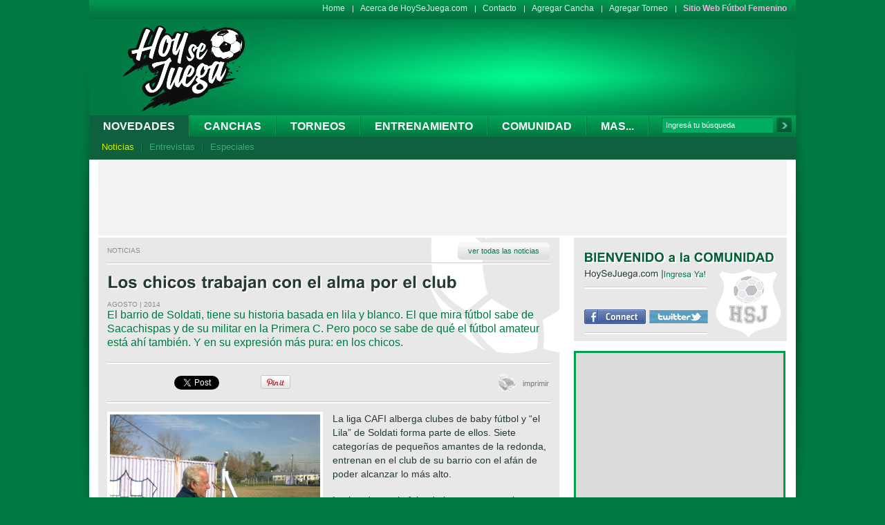

--- FILE ---
content_type: text/html; charset=utf-8
request_url: https://www.hoysejuega.com/futbol-amateur/especiales/203-Los-chicos-trabajan-con-el-alma-por-el-club.htm
body_size: 11426
content:


<!DOCTYPE html PUBLIC "-//W3C//DTD XHTML 1.0 Transitional//EN" "http://www.w3.org/TR/xhtml1/DTD/xhtml1-transitional.dtd">
<html xmlns="http://www.w3.org/1999/xhtml"><head>
<meta http-equiv="Content-Type" content="text/html; charset=utf-8" />
<base href="https://www.hoysejuega.com/" />
<meta http-equiv="Content-Type" content="text/html; charset=utf-8" />
 


<title>Los chicos trabajan con el alma por el club - Hoysejuega.com</title>
<meta name="keywords" content="Entrevista, Cacho Tossi, Sacachispas" />
<meta name="description" content="Los chicos trabajan con el alma por el club. Un especial de Hoysejuega.com." />


<meta property="og:title" content="Los chicos trabajan con el alma por el club - Hoysejuega.com" /> 
<meta property="og:type" content="article" /> 
<meta property="og:image" content="https://www.hoysejuega.com/uploads/cgblog/id203/Cacho_foto.jpg" />
<meta property="og:site_name" content="HoySeJuega.com" />
<meta property="og:description" content="Los chicos trabajan con el alma por el club. Un especial de Hoysejuega.com." />
<!-- meta property="fb:app_id" content="245102845609090" /-->
<meta property="fb:app_id" content="146809965460384" />



<meta http-equiv="Content-Type" content="text/html; charset=iso-8859-1">
<meta http-equiv="imagetoolbar" content="no" />


<!-- Estilos -->
<link href="_css/estilos.css" rel="stylesheet" type="text/css" />

<link href="_css/fancydropdown.css" rel="stylesheet" type="text/css" />
<link href="_javascript/fancybox/jquery.fancybox-1.3.4.css" rel="stylesheet" type="text/css" />


<!-- FAVICON -->
<link rel="shortcut icon" href="favicon.ico" >

<!-- Javascript -->
<script src="_javascript/AC_RunActiveContent.js" type="text/javascript"></script>
<script type="text/javascript" src="https://ajax.googleapis.com/ajax/libs/jquery/1.7/jquery.min.js"></script>




<!-- DROPDOWN MENU -->
<script type="text/javascript" src="_javascript/fancydropdown.js"></script>


<script language="javascript" type="text/javascript" src="_funciones/basicFunctions.js"></script>
<script language="javascript" type="text/javascript" src="_javascript/cufon.js"></script>
<script language="javascript" type="text/javascript" src="_javascript/varsity.js"></script>
<script language="javascript" type="text/javascript" src="_javascript/arial.js"></script>



<!-- FANCY BOX -->
<script type="text/javascript" src="_javascript/fancybox/jquery.mousewheel-3.0.4.pack.js"></script>
<script type="text/javascript" src="_javascript/fancybox/jquery.fancybox-1.3.4.pack.js"></script>




<!-- PNG FIX -->
<script type="text/javascript" src="_javascript/pngfix.js"></script>

<!-- CONTENIDO TABULADO -->
<script type="text/javascript" src="_javascript/jquery.easing.1.3.js"></script>
<script type="text/javascript" src="_javascript/jquery.coda-slider-2.0.js"></script>
<!--[if IE 6]>
    <script src="Scripts/pngfix.js"></script>
    <script>
      DD_belatedPNG.fix('.png_bg, img');
    </script>
        
<![endif]-->

<!-- CUFON REEMPLAZO DE FUENTES-->

    <script type="text/javascript">
    
    Cufon.replace('h1, h2, h3, h4',{fontFamily: 'arial', hover:true  });
    Cufon.replace('.borde_blanco',{textShadow:'2px 2px #fff', hover:true});
    Cufon.replace('.borde_negro',{textShadow:'2px 2px #000', hover:true});
    Cufon.replace('.borde_verde',{textShadow:'2px 2px #024426', hover:true});
    Cufon.replace('.var',{fontFamily: 'varsity'});
    
    
    
        /*if (/MSIE (\d+\.\d+);/.test(navigator.userAgent)){ //test for MSIE x.x;
 var ieversion=new Number(RegExp.$1) // capture x.x portion and store as a number
 if (ieversion>=8)
  Cufon.replace('h1');
 else if (ieversion>=7)
  Cufon.replace('h1');
 else if (ieversion>=6)
  Cufon.replace('h1, h2, h3, h4');
 else if (ieversion>=5)
  Cufon.replace('h1');
}
else
 Cufon.replace('h1, h2, h3, h4');*/

    
  </script>



<!-- FUNCION PARA IR ARRIBA -->
<script type="text/javascript">
    $(document).ready(function() {
    $('a[rel=top]').bind('click',function(event){
        var $anchor = $(this);
        $('html, body').stop().animate({
            scrollTop: $($anchor.attr('href')).offset().top
        }, 1500,'easeInOutExpo');
        /*
        if you don't want to use the easing effects:
        $('html, body').stop().animate({
            scrollTop: $($anchor.attr('href')).offset().top
        }, 1000);
        */
        event.preventDefault();
    });
});
  </script>

<!-- PAUTAS HOYSEJUEGA GOOGLEADDADSENSESERVICE -->

<script type='text/javascript' src='https://partner.googleadservices.com/gampad/google_service.js'>
</script>
<script type='text/javascript'>
GS_googleAddAdSenseService("ca-pub-2602781084435740");
GS_googleEnableAllServices();
</script>
<script type='text/javascript'>
<!-- ACA LISTO LOS SLOTS DE TODOS LOS ESPACIOS -->
<!-- BANNER A1 -->
GA_googleAddSlot("ca-pub-2602781084435740", "HSJA1_2012");
<!-- BANNER A -->
GA_googleAddSlot("ca-pub-2602781084435740", "HSJA_2012");
<!-- BANNER B -->
GA_googleAddSlot("ca-pub-2602781084435740", "HSJB_2012");
<!-- BANNER C -->
GA_googleAddSlot("ca-pub-2602781084435740", "HSJC_2012");
<!-- BANNER D -->
GA_googleAddSlot("ca-pub-2602781084435740", "HSJD_2012");
<!-- BANNER E -->
GA_googleAddSlot("ca-pub-2602781084435740", "HSJE_2012");
<!-- BANNER F -->
GA_googleAddSlot("ca-pub-2602781084435740", "HSJF_2012");
<!-- BANNER G -->
GA_googleAddSlot("ca-pub-2602781084435740", "HSJG_2012");
<!-- BANNER HC -->
GA_googleAddSlot("ca-pub-2602781084435740", "HSJHC_2012");
<!-- BANNER HT -->
GA_googleAddSlot("ca-pub-2602781084435740", "HSJHT_2012");
<!-- BANNER LATERAL IZQUIERDO -->
GA_googleAddSlot("ca-pub-2602781084435740", "HSJLI_2012");
<!-- BANNER LATERAL DERECHO -->
GA_googleAddSlot("ca-pub-2602781084435740", "HSJLD_2012");
<!-- BANNER Z -->
GA_googleAddSlot("ca-pub-2602781084435740", "HSJZ-2012");
<!-- BANNER Y -->
GA_googleAddSlot("ca-pub-2602781084435740", "HSJY_2012");
<!-- BANNER I -->
GA_googleAddSlot("ca-pub-2602781084435740", "HSJI_2012");
<!-- BANNER DESPLEGABLE NC -->
GA_googleAddSlot("ca-pub-2602781084435740", "HSJNC_2012");
<!-- BANNER OC -->
GA_googleAddSlot("ca-pub-2602781084435740", "hsjOC_2013");
</script>
<script type='text/javascript'>
GA_googleFetchAds();
</script>





<script async='async' src='https://www.googletagservices.com/tag/js/gpt.js'></script>
<script>
  var googletag = googletag || {};
  googletag.cmd = googletag.cmd || [];
</script>

<script>
  googletag.cmd.push(function() {
    googletag.defineSlot('/3209122/HSJ_ENC', [300, 250], 'div-gpt-ad-1493230227393-0').addService(googletag.pubads());

    googletag.defineSlot('/3209122/HSJM_2017', [308, 184], 'div-gpt-ad-1510082843163-0').addService(googletag.pubads());

    googletag.defineSlot('/3209122/HSJZ-2012', [300, 250], 'div-gpt-ad-1547739825240-0').addService(googletag.pubads());

    googletag.defineSlot('/3209122/HSJD_2012', [468, 60], 'div-gpt-ad-1547748571571-0').addService(googletag.pubads());

    googletag.defineSlot('/3209122/HSJE_2012', [654, 85], 'div-gpt-ad-1547749094312-0').addService(googletag.pubads());

    googletag.defineSlot('/3209122/HSJG_2012', [654, 117], 'div-gpt-ad-1547748877339-0').addService(googletag.pubads());

    googletag.defineSlot('/3209122/HSJHC_2012', [300, 100], 'div-gpt-ad-1547752688676-0').addService(googletag.pubads());

    googletag.defineSlot('/3209122/HSJA1_2012', [728, 90], 'div-gpt-ad-1547836710169-0').addService(googletag.pubads());

    googletag.defineSlot('/3209122/HSJLD_2012', [100, 600], 'div-gpt-ad-1547836863972-0').addService(googletag.pubads());

    googletag.defineSlot('/3209122/HSJLI_2012', [100, 600], 'div-gpt-ad-1547836985534-0').addService(googletag.pubads());

    googletag.defineSlot('/3209122/HSJNC_2012', [996, 300], 'div-gpt-ad-1547837390290-0').addService(googletag.pubads());

    googletag.defineSlot('/3209122/HSJI_2012', [308, 127], 'div-gpt-ad-1548183745599-0').addService(googletag.pubads());

    googletag.defineSlot('/3209122/HSJY_2012', [250, 250], 'div-gpt-ad-1548183946055-0').addService(googletag.pubads());

    googletag.defineSlot('/3209122/HSJHT_2012', [300, 100], 'div-gpt-ad-1547756624097-0').addService(googletag.pubads());

    googletag.defineSlot('/3209122/HSJF_2012', [654, 117], 'div-gpt-ad-1548185072241-0').addService(googletag.pubads());


    googletag.pubads().enableSingleRequest();
    googletag.enableServices();
  });
</script>






<!-- Google Analytics -->

<!-- Google Tag Manager -->
<script>(function(w,d,s,l,i){w[l]=w[l]||[];w[l].push({'gtm.start':
new Date().getTime(),event:'gtm.js'});var f=d.getElementsByTagName(s)[0],
j=d.createElement(s),dl=l!='dataLayer'?'&l='+l:'';j.async=true;j.src=
'https://www.googletagmanager.com/gtm.js?id='+i+dl;f.parentNode.insertBefore(j,f);
})(window,document,'script','dataLayer','G-YXL0NTD2BF');</script>
<!-- End Google Tag Manager -->


<!-- Google Tag Manager (noscript) -->
<noscript><iframe src="https://www.googletagmanager.com/ns.html?id=G-YXL0NTD2BF"
height="0" width="0" style="display:none;visibility:hidden"></iframe></noscript>
<!-- End Google Tag Manager (noscript) -->

<script>
(function(i,s,o,g,r,a,m){i['GoogleAnalyticsObject']=r;i[r]=i[r]||function(){
(i[r].q=i[r].q||[]).push(arguments)},i[r].l=1*new Date();a=s.createElement(o),
m=s.getElementsByTagName(o)[0];a.async=1;a.src=g;m.parentNode.insertBefore(a,m)
})(window,document,'script','https://www.google-analytics.com/analytics.js','ga');

ga('create', 'UA-556063-1', 'auto');
ga('send', 'pageview');

</script>

<!-- Google tag (gtag.js) --> <script async src="https://www.googletagmanager.com/gtag/js?id=G-YXL0NTD2BF"></script> <script> window.dataLayer = window.dataLayer || []; function gtag(){dataLayer.push(arguments);} gtag('js', new Date()); gtag('config', 'G-YXL0NTD2BF'); </script>

<script>
/**
* Función de Google Analytics que realiza un seguimiento de un clic en un enlace externo.
* Esta función toma una cadena de URL válida como argumento y la utiliza
* como la etiqueta del evento.
*/
var trackOutboundLink = function(url) {
   ga('send', 'event', 'destacados', 'click', url, {'hitCallback':
     function () {
      console.log('se contabilizo ' + url);
       //document.location = url;
       //window.open(url, '_blank');
     }
   });
}
</script>


<!-- BOTON DE LOGIN CON TWITTER -->
<script src="https://platform.twitter.com/anywhere.js?id=RvOj5tXbhtMvxUItEMEoQ&v=1" type="text/javascript"></script>
<!-- BOTON DE GOOGLE +1 -->

<script type="text/javascript">
  window.___gcfg = {lang: 'es-419'};

  (function() {
    var po = document.createElement('script'); po.type = 'text/javascript'; po.async = true;
    po.src = 'https://apis.google.com/js/plusone.js';
    var s = document.getElementsByTagName('script')[0]; s.parentNode.insertBefore(po, s);
  })();
</script>


<!-- FANCY BOX PARA LAS FOTOS -->
<script type="text/javascript">
		$(document).ready(function() {
			$("a[rel=foto]").fancybox({
				'autoDimensions'	: true,
				'autoScale'			: true,
				'transitionIn'		: 'elastic',
				'transitionOut'		: 'elastic'
			});	
			
});
	</script>


<script src='https://www.google.com/recaptcha/api.js'></script>
  </head>  <body id="Novedades" class="">


<!-- ClickTale Top part -->
<script type="text/javascript">
      var WRInitTime=(new Date()).getTime();
</script>
<!-- ClickTale end of Top part -->




<!-- JAVASCRIPT SDK HSJ FACEBOOK -->
<div id="fb-root"></div>
<script>(function(d, s, id) {
  var js, fjs = d.getElementsByTagName(s)[0];
  if (d.getElementById(id)) return;
  js = d.createElement(s); js.id = id;
  js.src = "//connect.facebook.net/es_LA/all.js#xfbml=1&appId=146809965460384";
  fjs.parentNode.insertBefore(js, fjs);
}(document, 'script', 'facebook-jssdk'));</script>

	<div id="head"> <a href="https://www.hoysejuega.com" class="hsjlogo png_bg"></a>
  <!-- SI EL BANNER PASA A SER COMPLETO (728X90) REMOVER LOS ESTILOS AL DIV Y SACAR EL ULTIMO BR -->

<div id="banner_head_728x90" style="/* padding:15px 0; */ height:60px; background:none; border:none;">
  



<!-- /3209122/HSJA1_2012 -->
<div id='div-gpt-ad-1547836710169-0' style='height:90px; width:728px;'>
<script>
googletag.cmd.push(function() { googletag.display('div-gpt-ad-1547836710169-0'); });
</script>
</div>









  
  <br style="clear:both;" />
</div>

  <div id="menu_sup">
    <ul class="menu_sup">
    <li> <a href="https://www.hoysejuega.com/" title="Home"  class="home" target='_top'>Home</a></li>
    <li class="separador"></li>
    <li> <a href="https://www.hoysejuega.com/acerca-de-hoy-se-juega-com.htm" title="Acerca de HoySeJuega.com"  class="acercade" target='_top'>Acerca de HoySeJuega.com</a></li>
    <li class="separador"></li>
    <li> <a href="https://www.hoysejuega.com/contacto.htm" title="Contacto"  class="contacto" target='_top'>Contacto</a></li>
    <li class="separador"></li>
    <li> <a href="https://www.hoysejuega.com/agregar-cancha-complejo.htm" title="Agregar Cancha/Complejo"  class="agregarcancha" target='_top'>Agregar Cancha</a></li>
    <li class="separador"></li>
    <li> <a href="https://www.hoysejuega.com/agregar-torneo.htm" title="Agregar Torneo"  class="agregartorneo" target='_top'>Agregar Torneo</a></li>
    <li class="separador"></li>
    <li>
                    <a href="http://www.hoysejuegafem.com" target="_blank" class="hsj-fem-link">Sitio Web Fútbol Femenino</a>
    </li>
<!--    
<li class="separador"></li>

<li>
   <a href="https://play.google.com/store/apps/details?id=com.p3design.hsj" target="_blank"><img src="/_imagenes/hsj_icon167x167.png" width="16" alt="HSJ Icon" style="vertical-align: middle;"> <span style="vertical-align: middle;">App</span></a>
</li> 
<li class="separador"></li>

    <li style="width: 40px; padding-top: 5px;"><div class="g-plusone" data-size="small"></div></li> 
-->
    <br style="clear:both;" />
</ul>

<!--
<script type="text/javascript">
  window.___gcfg = {lang: 'es'};

  (function() {
    var po = document.createElement('script'); po.type = 'text/javascript'; po.async = true;
    po.src = 'https://apis.google.com/js/plusone.js';
    var s = document.getElementsByTagName('script')[0]; s.parentNode.insertBefore(po, s);
  })();
</script> -->

    <div id="paises">
</div>
  </div>
  <div id="mainmenu">
	<ul class="tabss ">
		<li class="hasmore"><a href="https://www.hoysejuega.com/novedades" class="novedades" target="_top">Novedades</a>

                     <ul class="dropdown subitems" style="width: 160px; display: none;">
                            <li><a href="https://www.hoysejuega.com/novedades/noticias" class="news" style="padding-left: 0px;">Noticias</a></li>
                            <li><a href="https://www.hoysejuega.com/novedades/entrevistas" class="entrevistas" style="padding-left: 0px;">Entrevistas</a></li>
                            <li class="last"><a href="https://www.hoysejuega.com/novedades/especiales" class="especiales" style="padding-left: 0px;">Especiales</a></li>
                     </ul>

         </li>
        
        <li class="separador"></li>
        <li><a href="https://www.hoysejuega.com/canchas-de-futbol" class="canchas" target="_top">Canchas</a></li>
        <li class="separador"></li>
        <li><a href="https://www.hoysejuega.com/torneos-de-futbol" class="torneos" target="_top">Torneos</a></li>
        <li class="separador"></li>
        <li><a href="https://www.hoysejuega.com/listado-centros-entrenamiento-futbol" class="centros" target="_top">Entrenamiento</a></li>
        <li class="separador"></li>
        <li><a href="https://www.hoysejuega.com/comunidad/" class="comunidad" target="_top">Comunidad</a></li>
        
             
        </li>

<li class="separador"></li>
        <li><a href="https://www.hoysejuega.com/futbol-amateur" class="pasion" target="_top">Mas...</a>

             <ul class="dropdown subitems" style="width: 190px; display: none;">
                   <li> <a href="https://www.hoysejuega.com/hsj-tv/galeria-de-videos.htm" title="HSJ TV"  class="hsjtv" target='_top'>HSJ TV</a></li>
                   <li><a href="https://www.hoysejuega.com/escudos.php" class="escudos" style="padding-left: 0px;">Diseñador de escudos</a></li>
                   <li><a href="https://www.hoysejuega.com/futbol-amateur/futbolpedia" class="futbolpedia">Futbolpedia</a></li>
                   <li><a href="https://www.hoysejuega.com/futbol-amateur/curiosidades" class="curiosidades">Curiosidades</a></li>
                   <li><a href="https://www.hoysejuega.com/futbol-amateur/promociones" class="promociones" style="padding-left: 0px;">Promociones</a></li>
                   <li class="last"><a href="https://www.hoysejuega.com/futbol-amateur/equipos-de-futbol-hoysejuega" class="equipos" style="padding-left: 0px;">Equipos</a></li>
             </ul>

        </li>

        <li class="separador"></li>
        <li class="buscador">

				<form id="cntnt01moduleform_1" method="get" action="https://www.hoysejuega.com/resultados-de-busqueda.htm" class="cms_form" target="_top">
<div class="hidden"> 
<input type="hidden" name="mact" value="Search,cntnt01,dosearch,0" /> 
<input type="hidden" name="cntnt01returnid" value="100" /> 
</div> 
			<table width="188" border="0" cellspacing="0" cellpadding="0">
				<tr>
<td width="155">
<input type="text" id="cntnt01searchinput" name="cntnt01searchinput" size="20" maxlength="50" value="Ingresá tu búsqueda" autocomplete="off" onfocus="if(this.value==this.defaultValue) this.value='';" onblur="if(this.value=='') this.value=this.defaultValue;"/>
</td>
<td width="3">&nbsp;</td>
<td width="29" align="right"><input class="buscar png_bg" name="submit" value="" type="submit" /></td>
<input type="hidden" id="cntnt01origreturnid" name="cntnt01origreturnid" value="136" />
<input type="hidden" id="cntnt01modules" name="cntnt01modules" value="Complejos,Torneos,CGBlog,Search" />

</tr>
			</table>

</form>



        </li>
    </ul>
	<!-- <br style="clear:both;" /> -->

	<ul class="interno">
		<li><a href="https://www.hoysejuega.com/novedades/noticias" class="news">Noticias</a></li>
		<li class="separador"></li>
		<li><a href="https://www.hoysejuega.com/novedades/entrevistas" class="entrevistas">Entrevistas</a></li>
		<li class="separador"></li>
		<li><a href="https://www.hoysejuega.com/novedades/especiales" class="especiales">Especiales</a></li>
		<br style="clear:both;" />
	</ul>

	    </div>
</div>
<div id="wrapper">

<div id="banner_100x600_skycraper_izq">

	<!-- /3209122/HSJLI_2012 -->
	<div id='div-gpt-ad-1547836985534-0' style='height:600px; width:100px;'>
	<script>
	googletag.cmd.push(function() { googletag.display('div-gpt-ad-1547836985534-0'); });
	</script>
	</div>

</div>


<div id="banner_100x600_skycraper_der">
	<!-- /3209122/HSJLD_2012 -->
	<div id='div-gpt-ad-1547836863972-0' style='height:600px; width:100px;'>
		<script>
		googletag.cmd.push(function() { googletag.display('div-gpt-ad-1547836863972-0'); });
		</script>
	</div>
</div>



<div id="bannerExpandible996x300">
  <div id="banner" >
    	<!-- /3209122/HSJNC_2012 -->
		<div id='div-gpt-ad-1547837390290-0' style='height:90px; width:996px;'>
		<script>
		googletag.cmd.push(function() { googletag.display('div-gpt-ad-1547837390290-0'); });
		</script>
		</div>
  </div>
</div>

  <div id="izquierda">
																																			


<script type="text/javascript"> 
	$(document).ready(function() {
		$("a[rel=foto]").fancybox({
			'autoDimensions'	: true,
			'autoScale'			: true,
			'transitionIn'		: 'elastic',
			'transitionOut'		: 'elastic'
		});	

        // asignamos la clase al body
        $('body').addClass("news");

	});
</script>

<div id="noticiaDetalle" style="position:relative;">

	<a href="https://www.hoysejuega.com/novedades/noticias" class="btn_gris" style="position:absolute; right: 14px; top: 7px;">ver todas las noticias</a>

	<span class="txt10 gris uppercase">noticias</span>



    <hr />
    
	<h1 class="negro bold txt24 borde_blanco" style="margin:14px 0;">Los chicos trabajan con el alma por el club</h1>
      <span class="txt10 gris uppercase">AGOSTO | 2014 </span>
      <p class="verde2 volanta">El barrio de Soldati, tiene su historia basada en lila y blanco. El que mira fútbol sabe de Sacachispas y de su militar en la Primera C. Pero poco se sabe de qué el fútbol amateur está ahí también. Y en su expresión más pura: en los chicos.</p>
      <hr />
      <table width="100%" border="0" ce1llspacing="0" cellpadding="0">
	<tr>
		<td width="100" align="left"><div class="fb-like" data-href="https://www.hoysejuega.com/futbol-amateur/especiales/203-Los-chicos-trabajan-con-el-alma-por-el-club.htm" data-send="true" data-layout="button_count" data-width="100" data-show-faces="false"></div></td>
		<td width="10">&nbsp;</td>
		<td width="50" align="left"><a href="https://twitter.com/share" class="twitter-share-button" data-text="" data-via="hoysejuega" data-lang="es"></a>
		  <script>!function(d,s,id){var js,fjs=d.getElementsByTagName(s)[0];if(!d.getElementById(id)){js=d.createElement(s);js.id=id;js.src="//platform.twitter.com/widgets.js";fjs.parentNode.insertBefore(js,fjs);}}(document,"script","twitter-wjs");</script></td>
		<td width="10">&nbsp;</td>
		<td width="40" align="left"><g:plusone size="medium"></g:plusone></td>
		<td width="10">&nbsp;</td>
		<td width="10"><a href="http://pinterest.com/pin/create/button/?url=https%3A%2F%2Fwww.hoysejuega.com%2Ffutbol-amateur%2Fespeciales%2F203-Los-chicos-trabajan-con-el-alma-por-el-club.htm&media=https%3A%2F%2Fwww.hoysejuega.com%2Fuploads%2Fcgblog%2Fid203%2FCacho_foto.jpg&description=" class="pin-it-button" count-layout="horizontal"><img border="0" src="https://assets.pinterest.com/images/PinExt.png" title="Pin It" style="width: 43px; border: 0; height: 21px;"/></a></td>
		<td width="340">&nbsp;</td>
		<td>
<a href="https://www.hoysejuega.com/index.php?mact=CMSPrinting,cntnt01,output,0&amp;cntnt01url=aHR0cDovL3d3dy5ob3lzZWp1ZWdhLmNvbS9mdXRib2wtYW1hdGV1ci9lc3BlY2lhbGVzLzIwMy1Mb3MtY2hpY29zLXRyYWJhamFuLWNvbi1lbC1hbG1hLXBvci1lbC1jbHViLmh0bT9zaG93dGVtcGxhdGU9ZmFsc2U%3D&amp;cntnt01pageid=136&amp;cntnt01script=1&amp;cntnt01returnid=136" class="imprimirdetalle" target='_blank' style=display:block; rel="nofollow">imprimir</a>

</td>
	</tr>
</table>
	  
      <hr />
		<div id="imagenes">
																																				
					<a href="https://www.hoysejuega.com/uploads/cgblog/id203/Cacho_foto.jpg" rel="foto" class="fotos verde2 txt11 underline">
				<img src="https://www.hoysejuega.com/uploads/cgblog/id203/Cacho_foto.jpg" title="LOS CHICOS TRABAJAN CON EL ALMA POR EL CLUB" longdesc="#" alt="El barrio de..."  width="304"  border="0" align="left" />
				<br />
				<span>
					<img src="_imagenes/iconos/fotito.gif" border="0" align="absmiddle" /> Ver imagen
				</span>
			</a>
							</div>

		<p>La liga CAFI alberga clubes de baby fútbol y “el Lila” de Soldati forma parte de ellos. Siete categorías de pequeños amantes de la redonda, entrenan en el club de su barrio con el afán de poder alcanzar lo más alto.</p>
<p>Luchando con la falta de luz en una cancha descubierta y con los inconvenientes que puede generar la lluvia, evitando innumerables entrenamientos, Juan Carlos Tossi (“Cacho” para los conocidos) se encarga de estar con los chicos, ayudarlos en su formación. Entre saludo y mate, habló con “Hoy se Juega”.</p>
<p><em><strong>Hoy Se Juega: ¿Cómo es el baby fútbol en Sacachispas? </strong></em></p>
<p>“Cacho” <span style="font-size: 13px;">Tossi: Es un baby de Liga. Es importante por la competencia, porque forma parte de la media, no está entre las más exigentes. Pero la historia es que acá trabajamos para las inferiores.</span></p>
<p><em><strong>HSJ: La cancha descubierta ¿Lidian con muchos problemas? </strong></em></p>
<p>CT: A todas las canchas adónde vamos, casi todas son de pista, cerradas y techadas. Ésta es de tierra. Nosotros nunca quisimos hacerla de pista porque es importante para los chicos acostumbrarse al pasto.</p>
<p><em><strong>HSJ: ¿Cómo se plantea un entrenamiento con los chicos? </strong></em></p>
<p>CT: Los más chiquitos hacen fútbol y a lo sumo algunos trabajitos con pelota. Después, los más grandes, las tres categorías más grandes, hacen un entrenamiento más físico, pero siempre entrenan dos días por semana.</p>
<p><em><strong>HSJ: ¿Cuál es el fin de Sacachispas baby? </strong></em></p>
<p>CT: El fin de Sacachispas Baby, es Sacachispas Primera. Acá los chicos trabajan con el alma por el club. Entonces, después, si ellos tienen la suerte de ir a un lugar mejor, bienvenido sea. Pero la mentalidad es que para todos es importante el club</p>
      <hr />
      <table width="100%" border="0" ce1llspacing="0" cellpadding="0">
	<tr>
		<td width="100" align="left"><div class="fb-like" data-href="https://www.hoysejuega.com/futbol-amateur/especiales/203-Los-chicos-trabajan-con-el-alma-por-el-club.htm" data-send="true" data-layout="button_count" data-width="100" data-show-faces="false"></div></td>
		<td width="10">&nbsp;</td>
		<td width="50" align="left"><a href="https://twitter.com/share" class="twitter-share-button" data-text="" data-via="hoysejuega" data-lang="es"></a>
		  <script>!function(d,s,id){var js,fjs=d.getElementsByTagName(s)[0];if(!d.getElementById(id)){js=d.createElement(s);js.id=id;js.src="//platform.twitter.com/widgets.js";fjs.parentNode.insertBefore(js,fjs);}}(document,"script","twitter-wjs");</script></td>
		<td width="10">&nbsp;</td>
		<td width="40" align="left"><g:plusone size="medium"></g:plusone></td>
		<td width="10">&nbsp;</td>
		<td width="10"><a href="http://pinterest.com/pin/create/button/?url=https%3A%2F%2Fwww.hoysejuega.com%2Ffutbol-amateur%2Fespeciales%2F203-Los-chicos-trabajan-con-el-alma-por-el-club.htm&media=https%3A%2F%2Fwww.hoysejuega.com%2Fuploads%2Fcgblog%2Fid203%2FCacho_foto.jpg&description=" class="pin-it-button" count-layout="horizontal"><img border="0" src="https://assets.pinterest.com/images/PinExt.png" title="Pin It" style="width: 43px; border: 0; height: 21px;"/></a></td>
		<td width="340">&nbsp;</td>
		<td>
<a href="https://www.hoysejuega.com/index.php?mact=CMSPrinting,cntnt01,output,0&amp;cntnt01url=aHR0cDovL3d3dy5ob3lzZWp1ZWdhLmNvbS9mdXRib2wtYW1hdGV1ci9lc3BlY2lhbGVzLzIwMy1Mb3MtY2hpY29zLXRyYWJhamFuLWNvbi1lbC1hbG1hLXBvci1lbC1jbHViLmh0bT9zaG93dGVtcGxhdGU9ZmFsc2U%3D&amp;cntnt01pageid=136&amp;cntnt01script=1&amp;cntnt01returnid=136" class="imprimirdetalle" target='_blank' style=display:block; rel="nofollow">imprimir</a>

</td>
	</tr>
</table>
      <hr />

															 																					 <a href="https://www.hoysejuega.com/taglist.htm?tag=entrevista&mdl=blog" title="taglist"  class="tag">Entrevista</a>
											 <a href="https://www.hoysejuega.com/taglist.htm?tag=cacho-tossi&mdl=blog" title="taglist"  class="tag">Cacho Tossi</a>
											 <a href="https://www.hoysejuega.com/taglist.htm?tag=sacachispas&mdl=blog" title="taglist"  class="tag">Sacachispas</a>
															</div>

<div id="banner_body_468x60">
<div style="border:2px solid #fff; width:468px; height:60px; background-color:#dcdcdc;">
<!-- BANNER D -->
<!-- HSJD_2012 -->

<div id='div-gpt-ad-1547748571571-0' style='height:60px; width:468px;'>
<script>
googletag.cmd.push(function() { googletag.display('div-gpt-ad-1547748571571-0'); });
</script>
</div>

<?php/*
<script type='text/javascript'>
GA_googleFillSlot("HSJD_2012");
</script>



<script type="text/javascript"><!--
google_ad_client = "ca-pub-2602781084435740";
// HSJ - 468x60 
google_ad_slot = "2328285454";
google_ad_width = 468;
google_ad_height = 60;
//-->
</script>
<script type="text/javascript"
src="http://pagead2.googlesyndication.com/pagead/show_ads.js">
</script>
*/?>

</div>
</div>
<div id="comentarios">
      <h1 class="verde2 normal txt22 borde_blanco" style="margin-bottom:14px;">Comentarios <span class="txt14 verde7">| Dejá tu comentario </span></h1>
<div class="fb-comments" data-href="https://www.hoysejuega.com/futbol-amateur/especiales/203-Los-chicos-trabajan-con-el-alma-por-el-club.htm" data-num-posts="2" data-width="643" data-colorscheme="light" data-mobile="false"></div>  
    </div>
<br style="clear: both;">
	<div id="bloque_pie" >
<div id="bannerEquipos">
<a href="https://www.hoysejuega.com/futbol-amateur/equipos-de-futbol-hoysejuega">
<img src="_imagenes/banners_custom/equipos.jpg" alt="Equipos HSJ" border="0" />
</a>
</div>
	<div id="futbolpedia">
		 <a href="https://www.hoysejuega.com/pasion-amateur/futbolpedia.htm" title="Futbolpedia" ><img src="_imagenes/banners_custom/futbolpedia.jpg" alt="Futbolpedia" width="202" height="119" border="0" /></a>
	</div>
	<div id="promociones">
		 <a href="https://www.hoysejuega.com/pasion-amateur/promociones.htm" title="Promociones"  class="btn_negro">ver promociones</a>
	</div>
</div>
<!-- 136 -->

  </div>
  <div id="derecha">

<div id="comunidad" style="background-position:205px 45px; height:110px;">
  <!--script type="text/javascript">
 
  twttr.anywhere(function (T) {  
 
    document.getElementById("signin-btn").onclick = function () {
      T.signIn();
    };
 
  });
 
</script-->
  <h2 class="verde1 borde_blanco bold">BIENVENIDO a la <a class="verde1 borde_blanco bold" href="/comunidad/">COMUNIDAD</a></h2>
  <h3 class="borde_blanco txt13 normal" style="margin-top:8px;">HoySeJuega.com |<a class="verde2 txt12" href="/comunidad/"><span id="usuariocomunidad">Ingresa Ya!</span></a></h3>
  
  <hr style="width:178px; text-align:left;" />
  <table width="180" border="0" cellspacing="0" cellpadding="0">
    <tr>
      <td align="left" valign="middle">
      <div id="facebook-wrapper" class="form-wrapper"><div id="facebook-label" class="form-label">&nbsp;</div> <div id="facebook-element" class="form-element"> <a href="/comunidad/user/auth/facebook"> <img src="/comunidad/application/modules/User/externals/images/facebook-sign-in.gif" border="0" alt="Connect with Facebook"> </a> </div></div>
      </td>
      <td align="left" valign="middle">&nbsp;</td>
      <td align="left" valign="middle">
	<div id="twitter-wrapper" class="form-wrapper"><div id="twitter-label" class="form-label">&nbsp;</div> <div id="twitter-element" class="form-element"> <a href="/comunidad/user/auth/twitter"> <img src="/comunidad/application/modules/User/externals/images/twitter-sign-in.png" border="0" alt="Sign-in with Twitter"> </a> </div></div>
      </td>
    </tr>
  </table>
  <hr style="width:178px; text-align:left;" />
  
</div>
<div id="banner_sidebar_300x250"><iframe src="/_php/pautas/300x250_banner_C_iframe.php"  width="300" height="255" frameBorder="0"></iframe></div><div id="banner_sidebar_custom_290x77"><iframe src="/_php/pautas/300x100_sidebar_HC_y_HT_iframe.php"  width="300" height="105" frameBorder="0"></iframe></div>

<div id="banner_sidebar_canchaLocator_308x184">
<!-- /3209122/HSJM_2017 -->
<div id='div-gpt-ad-1510082843163-0' style='height:184px; width:308px;'>
<script>
googletag.cmd.push(function() );
</script>
</div>
</div> <div id='banner_sidebar_300x250'>
<!-- /3209122/HSJ_ENC -->
<div id='div-gpt-ad-1493230227393-0' style='height:250px; width:300px;'>
<script>
googletag.cmd.push(function() { googletag.display('div-gpt-ad-1493230227393-0'); });
</script>
</div>
</div><div id="social">
    <ul>
    <!-- FACEBOOK -->
    <li class="fb"><h2 class=" txt16 verde2 borde_blanco normal">#Hoysejuega <span class="negro">en Facebook</span></h2>
    <div class="fb-like" data-href="http://www.hoysejuega.com" data-send="false" data-layout="button_count" data-width="250" data-show-faces="false"></div></li>
    <!-- TWITER -->
        <li class="tw"><h2 class=" txt16 verde2 borde_blanco normal">#Hoysejuega <span class="negro">en Twitter</span></h2>
        <a href="https://twitter.com/hoysejuega" class="twitter-follow-button" data-show-count="true" data-lang="es" target="_blank">Seguinos</a>
<script>!function(d,s,id){var js,fjs=d.getElementsByTagName(s)[0];if(!d.getElementById(id)){js=d.createElement(s);js.id=id;js.src="https://platform.twitter.com/widgets.js";fjs.parentNode.insertBefore(js,fjs);}}(document,"script","twitter-wjs");</script></li>
            <!-- INSTAGRAM -->
            <li class="ins"><h2 class=" txt16 verde2 borde_blanco normal">#Hoysejuega <span class="negro">en Instagram</span></h2>
            
<a href="https://instagram.com/hoysejuega?ref=badge" target="_blank" class="ig-b- ig-b-v-24"><img src="https://badges.instagram.com/static/images/ig-badge-view-24.png" alt="Instagram" /></a>
            
            </li>
            
            <!-- PINTEREST -->
            <!--<li class="pin"><h2 class=" txt16 verde2 borde_blanco normal">#Hoysejuega <span class="negro">en Pinterest</span></h2>
            <a href="http://pinterest.com/hoysejuega/" target="_blank"><img src="http://passets-cdn.pinterest.com/images/about/buttons/pinterest-button.png" alt="Follow Me on Pinterest" width="72" height="20" border="0" /></a></li>-->
    </ul>
    </div>
<div id="banner_sidebar_300x250"><iframe src="/_php/pautas/hsjOC_iframe.php"  width="300" height="255" frameBorder="0"></iframe></div><div id="especiales">
    <table width="100%" border="0" cellspacing="0" cellpadding="0" >
		<tr>
			<td align="left"><h2 class=" txt18 verde2 borde_blanco normal">Recomendados <span class="negro">HSJ</span></h2></td>
			<td align="right"><a href="https://www.hoysejuega.com/novedades" class="btn_gris" title="Notas">todas las notas</a></td>
		</tr>
	</table>
	<hr />
	<ul>


			

			<li>
																																							<a href="https://www.hoysejuega.com/futbol-amateur/entrevistas/509-El-torneo-Rosarino-F5-uno-de-los-mas-populares-de-Santa-Fe.htm">
			<img src="https://www.hoysejuega.com/uploads/cgblog/id509/HSJ_-_Torneo_Rosarino_F5.jpg" alt="El torneo Rosarino F5, uno de los más populares de Santa Fe" />
		</a>
		<a href="https://www.hoysejuega.com/futbol-amateur/entrevistas/509-El-torneo-Rosarino-F5-uno-de-los-mas-populares-de-Santa-Fe.htm">
			<h3 class="txt16 borde_blanco negro normal">El torneo Rosarino F5, uno de los más populares de Santa Fe</h3>
		</a>
		<a href="https://www.hoysejuega.com/futbol-amateur/entrevistas/509-El-torneo-Rosarino-F5-uno-de-los-mas-populares-de-Santa-Fe.htm" class="ver">» ver más</a>
		<br style="clear:both;" />
		</li>
			

			<li>
																																							<a href="https://www.hoysejuega.com/futbol-amateur/entrevistas/511-Conversamos-con-el-profe-Enrique-Polola.htm">
			<img src="https://www.hoysejuega.com/uploads/cgblog/id511/Profe-Enrique-Polola-San-Lorenzo_-_Pension.png" alt="Conversamos con el profe Enrique Polola " />
		</a>
		<a href="https://www.hoysejuega.com/futbol-amateur/entrevistas/511-Conversamos-con-el-profe-Enrique-Polola.htm">
			<h3 class="txt16 borde_blanco negro normal">Conversamos con el profe Enrique Polola </h3>
		</a>
		<a href="https://www.hoysejuega.com/futbol-amateur/entrevistas/511-Conversamos-con-el-profe-Enrique-Polola.htm" class="ver">» ver más</a>
		<br style="clear:both;" />
		</li>
			

			<li>
																																							<a href="https://www.hoysejuega.com/futbol-amateur/noticias/512-Como-debe-ser-el-Centrocampista-o-Volante-Central-en-el-futbol.htm">
			<img src="https://www.hoysejuega.com/uploads/cgblog/id512/Escuela_de_DTs_Luis_Lescurieux_-_Volante_Central.png" alt="Cómo debe ser el Centrocampista o Volante Central en el fútbol " />
		</a>
		<a href="https://www.hoysejuega.com/futbol-amateur/noticias/512-Como-debe-ser-el-Centrocampista-o-Volante-Central-en-el-futbol.htm">
			<h3 class="txt16 borde_blanco negro normal">Cómo debe ser el Centrocampista o Volante Central en el fútbol </h3>
		</a>
		<a href="https://www.hoysejuega.com/futbol-amateur/noticias/512-Como-debe-ser-el-Centrocampista-o-Volante-Central-en-el-futbol.htm" class="ver">» ver más</a>
		<br style="clear:both;" />
		</li>
		</ul>
</div>
<div id="banner_sidebar_300x250">


<!-- BANNER Z -->

<div id='div-gpt-ad-1547739825240-0' style='height:250px; width:300px;'>
<script>
googletag.cmd.push(function() { googletag.display('div-gpt-ad-1547739825240-0'); });
</script>
</div>


<? /*
<script type="text/javascript"><!--

google_ad_client = "ca-pub-2602781084435740";

// HSJ_300x250_2

google_ad_slot = "6142792919";

google_ad_width = 300;

google_ad_height = 250;

//-->

</script>

<script type="text/javascript"

src="http://pagead2.googlesyndication.com/pagead/show_ads.js">

</script>
*/ ?>

</div>
<div id="banner_sidebar_234x60">
	<!-- /3209122/HSJI_2012 -->
	<div id='div-gpt-ad-1548183745599-0' style='height:127px; width:308px;'>
	<script>
	googletag.cmd.push(function() { googletag.display('div-gpt-ad-1548183745599-0'); });
	</script>
	</div>
</div>

  </div>
  <br style="clear:both;" />
</div>
<div id="snapwidget" style="
    padding: 10px 0 10px 0;
    background: url(../_imagenes/fondos/bg-bloke.jpg) center center repeat;
    width: 1022px;
    margin: 0 auto;
">
  <h2 class=" txt16  normal" style="letter-spacing:1px; color:#aaa; margin-bottom:4px"><img src="_imagenes/iconos/foot_instagram.png" border="0" width="16" align="absmiddle"> INSTAGRAM</h2>
  <h2 class=" txt16 verde2 borde_blanco normal"><strong class="negro">Seguinos</strong> <a href="http://www.instagram.com/hoysejuega" target="_blank" class="verde2"> @hoysejuega</a></h2>
<iframe src="https://snapwidget.com/embed/322952" class="snapwidget-widget" allowtransparency="true" frameborder="0" scrolling="no" style="border:none; overflow:hidden; width:1022px; height:125px; margin-top:15px;"></iframe>
</div>
<div id="bandaFooter">
 
 <script type="text/javascript">
		$(document).ready(function() {
    $('a[rel=top]').bind('click',function(event){
        var $anchor = $(this);
        $('html, body').stop().animate({
            scrollTop: $($anchor.attr('href')).offset().top
        }, 1500,'easeInOutExpo');
        /*
        if you don't want to use the easing effects:
        $('html, body').stop().animate({
            scrollTop: $($anchor.attr('href')).offset().top
        }, 1000);
        */
        event.preventDefault();
    });
});
	</script>
 

<a href="http://www.aadynd.org.ar/" target="_blank" style="position:absolute; top: 5px; left: 14px;"><img src="_imagenes/logos/marcas/aadynd.png" border="0" class="png_bg" /></a>
<a href="http://www.lamejorparrilla.com/" target="_blank" style="position:absolute; left: 130px; top: 8px;"><img src="_imagenes/logos/marcas/lamejorparrilla.png" border="0" class="png_bg" /></a>
<a href="http://www.lamejorpizzeria.com" target="_blank" style="position:absolute; left: 350px; top: 8px;"><img src="uploads/images/Gallery/lamejorpizzeria.gif" border="0" class="png_bg" /></a>
<a href="#head" class="btn_verde" style="position:absolute; right: 13px; top: 19px;" rel="top">ir arriba</a></div>

<div id="footer">
<ul style=" position:absolute; left: 24px; top: 28px;">
<li> <a href="https://www.hoysejuega.com/" title="Home"  class="txt13 verde4 bold" target='_top'>Home</a></li>
<li> <a href="https://www.hoysejuega.com/contacto.htm" title="Contacto"  class="txt13 verde4 bold" target='_top'>Contacto</a></li>
<li> <a href="https://www.hoysejuega.com/acerca-de-hoy-se-juega-com.htm" title="Acerca de HoySeJuega.com"  class="txt13 verde4 bold" target='_top'>Acerca de HoySeJuega.com</a></li>
<li> <a href="https://www.hoysejuega.com/pasion-amateur/promociones.htm" title="Promociones"  class="txt13 verde4 bold" target='_top'>Promociones</a></li>


<li class="txt13 verde4 bold">Seguinos #hoysejuega<br /><a href="http://www.facebook.com/hoysejuega" target="_blank"><img src="_imagenes/iconos/foot_facebook.png" border="0" align="absmiddle" /></a> 
<a href="http://twitter.com/#!/hoysejuega" target="_blank"><img src="_imagenes/iconos/foot_twitter.png" border="0" align="absmiddle" /></a> 
<a href="http://www.vimeo.com/hoysejuega" target="_blank"><img src="_imagenes/iconos/foot_vimeo.png" border="0" align="absmiddle" /></a>
<a href="http://www.youtube.com/hoysejuega" target="_blank"><img src="_imagenes/iconos/foot_youtube.png" border="0" align="absmiddle" /></a>
<a href="http://www.pinterest.com/hoysejuega" target="_blank"><img src="_imagenes/iconos/foot_pinterest.png" border="0" align="absmiddle" /></a>
<a href="http://www.instagram.com/hoysejuega" target="_blank"><img src="_imagenes/iconos/foot_instagram.png" border="0" width="16" align="absmiddle" /></a>
</li>
</ul>
<ul style=" position:absolute; left: 220px; top: 28px;">
<li><a href="https://www.hoysejuega.com/canchas-de-futbol" class="txt13 blanco bold canchas" target='_top'>Canchas</a></li>
<li><a href="https://www.hoysejuega.com/torneos-de-futbol" class="txt13 blanco bold torneos" target='_top'>Torneos</a></li>
<li><a href="https://www.hoysejuega.com/comunidad/" class="txt13 blanco bold" target='_top'>Comunidad</a></li>
<li><a href="https://www.hoysejuega.com/comunidad/classifieds" class="txt13 blanco bold" target='_top'>Clasificados</a></li>
<li><a href="https://www.hoysejuega.com/escudos.php" class="txt13 blanco bold" target='_top'>Diseñá tu Escudo</a></li>
<li><a href="https://www.hoysejuega.com/futbol-amateur/futbolpedia" class="txt13 blanco bold" target='_top'>Futbolpedia</a></li>
<li> <a href="https://www.hoysejuega.com/hsj-tv/galeria-de-videos.htm" title="HSJ TV"  class="txt13 blanco bold" target='_top'>HoySeJuega TV</a></li>
<li><a href="http://www.hoysejuegafem.com" target="_blank" class="txt13 hsj-fem-link">Fútbol Femenino</a></li>
</ul>
<ul style=" position:absolute; left: 368px; top: 28px;">

<li class="txt13 verde5 bold">Sitios amigos:</li>
<li><a href="http://www.al-sandwich.com/?utm_source=hoysejuega.com&utm_medium=HoySeJuega.com&utm_campaign=Pie_HSJ" target="_blank" class="txt13 blanco ">Al-Sandwich.com</a></li>
<li><a href="http://www.nutricionjoven.com/?utm_source=hoysejuega.com&utm_medium=HoySeJuega.com&utm_campaign=Pie_HSJ" target="_blank" class="txt13 blanco ">NutricionJoven.com</a></li>
<li><a href="http://www.graficasalinas.com.ar/?utm_source=hoysejuega.com&utm_medium=HoySeJuega.com&utm_campaign=Pie_HSJ" target="_blank" class="txt13 blanco ">Gráfica Salinas</a></li>
<li><a href="http://www.haycancha.com/?utm_source=hoysejuega.com&utm_medium=HoySeJuega.com&utm_campaign=Pie_HSJ" target="_blank" class="txt13 blanco ">HayCancha.com</a></li>
<li><a href="http://www.lamejorparrilla.com/?utm_source=hoysejuega.com&utm_medium=HoySeJuega.com&utm_campaign=Pie_HSJ" target="_blank" class="txt13 blanco ">LaMejorParrilla.com</a></li>
<li><a href="http://www.lamejorpizzeria.com/?utm_source=hoysejuega.com&utm_medium=HoySeJuega.com&utm_campaign=Pie_HSJ" target="_blank" class="txt13 blanco ">LaMejorPizzeria.com</a></li>
</ul>
<div style="position:absolute; background: url(_imagenes/logos/logo_hsj_foot.jpg) left top no-repeat; padding-left:106px; padding-top:10px; top: 198px; height:45px; left: 23px;">
  <p class="verde6 txt12">Copyright 2026 - HoySeJuega.com</p>
 <a href="https://www.hoysejuega.com/terminos-y-condiciones.htm" title="Términos y condiciones"  class="txt12 verde6" target='_top'>Términos y Condiciones</a></div>
<!-- <a href="http://www.argentinavirtual.net/" target="_blank" class=" txt10 verde6 underline" style="position:absolute; left: 23px; top: 292px;">Hosting by Argentina Virtual</a> -->
<p class=" txt10 verde6" style="position:absolute; left: 355px; top: 290px;"><a href="http://www.p3design.com" target="_blank" class="firmap32013"></a><a href="http://www.p3design.com" target="_blank" class=" txt10 verde6 underline">Web design by P3Design.com</a></p>
</div>
<script type="text/javascript" src="https://assets.pinterest.com/js/pinit.js"></script>


<!-- ClickTale Bottom part -->
<div id="ClickTaleDiv" style="display: none;"></div>
<script type="text/javascript">
    if(document.location.protocol!='https:')
         document.write(unescape("%3Cscript src='http://s.clicktale.net/WRd.js' type='text/javascript'%3E%3C/script%3E"));
</script>
<script type="text/javascript">
     if(typeof ClickTale=='function') ClickTale([project id],[recording ratio %],["partition #"]);
</script>
<!-- ClickTale end of Bottom part -->


</body>
</html>

--- FILE ---
content_type: text/html; charset=UTF-8
request_url: https://www.hoysejuega.com/_php/pautas/300x250_banner_C_iframe.php
body_size: 640
content:
<!DOCTYPE html>
<html>
<head>
<script type="text/javascript" src="https://www.gstatic.com/swiffy/v7.4/runtime.js"></script>
<script async='async' src='https://www.googletagservices.com/tag/js/gpt.js'></script>
<script>
  var googletag = googletag || {};
  googletag.cmd = googletag.cmd || [];
</script>

<script>
  googletag.cmd.push(function() {
    googletag.defineSlot('/3209122/HSJC_2012', [300, 250], 'div-gpt-ad-1547736859121-0').addService(googletag.pubads());
    googletag.pubads().enableSingleRequest();
    googletag.enableServices();
  });
</script>


<style type="text/css">
	body {
		margin: 0;
		padding: 0;
	}
	div {
		width: auto;
		height: auto;
	}
</style>
</head>
<body>
	<div id="banner_sidebar_300x250">

<!-- /3209122/HSJC_2012 -->
<div id='div-gpt-ad-1547736859121-0' style='height:250px; width:300px;'>
<script>
googletag.cmd.push(function() { googletag.display('div-gpt-ad-1547736859121-0'); });
</script>
</div>


<? /*
<script type="text/javascript"><!--

google_ad_client = "ca-pub-2602781084435740";

 // HSJ_300x250

google_ad_slot = "4666059710";

google_ad_width = 300;

google_ad_height = 250;

//-->

</script>

<script type="text/javascript"

src="http://pagead2.googlesyndication.com/pagead/show_ads.js">

</script>

*/ ?>

</div></body>
</html>

--- FILE ---
content_type: text/html; charset=UTF-8
request_url: https://www.hoysejuega.com/_php/pautas/300x100_sidebar_HC_y_HT_iframe.php
body_size: 546
content:
<!DOCTYPE html>
<html>
<head>

<script async='async' src='https://www.googletagservices.com/tag/js/gpt.js'></script>
<script>
  var googletag = googletag || {};
  googletag.cmd = googletag.cmd || [];
</script>

<script>
  googletag.cmd.push(function() {
    googletag.defineSlot('/3209122/HSJHC_2012', [300, 100], 'div-gpt-ad-1547752688676-0').addService(googletag.pubads());
    googletag.defineSlot('/3209122/HSJHT_2012', [300, 100], 'div-gpt-ad-1547756624097-0').addService(googletag.pubads());
    googletag.pubads().enableSingleRequest();
    googletag.enableServices();
  });
</script>


<style type="text/css">
	body {
		margin: 0;
		padding: 0;
	}
	div {
		width: auto;
		height: auto;
	}
</style>
</head>
<body>
	<script type="text/javascript" src="https://www.gstatic.com/swiffy/v7.3/runtime.js"></script>
		
	<!-- HSJHC_2012 -->


<div id="banner_sidebar_custom_290x77">

	<!-- HSJHT_2012 -->

	<div id='div-gpt-ad-1547756624097-0' style='height:100px; width:300px;'>
	<script>
	googletag.cmd.push(function() { googletag.display('div-gpt-ad-1547756624097-0'); });
	</script>
	</div>

</div>

</body>
</html>

--- FILE ---
content_type: text/html; charset=utf-8
request_url: https://accounts.google.com/o/oauth2/postmessageRelay?parent=https%3A%2F%2Fwww.hoysejuega.com&jsh=m%3B%2F_%2Fscs%2Fabc-static%2F_%2Fjs%2Fk%3Dgapi.lb.en.2kN9-TZiXrM.O%2Fd%3D1%2Frs%3DAHpOoo_B4hu0FeWRuWHfxnZ3V0WubwN7Qw%2Fm%3D__features__
body_size: 161
content:
<!DOCTYPE html><html><head><title></title><meta http-equiv="content-type" content="text/html; charset=utf-8"><meta http-equiv="X-UA-Compatible" content="IE=edge"><meta name="viewport" content="width=device-width, initial-scale=1, minimum-scale=1, maximum-scale=1, user-scalable=0"><script src='https://ssl.gstatic.com/accounts/o/2580342461-postmessagerelay.js' nonce="sDFr_HgAEkV0eM1MrnnGVA"></script></head><body><script type="text/javascript" src="https://apis.google.com/js/rpc:shindig_random.js?onload=init" nonce="sDFr_HgAEkV0eM1MrnnGVA"></script></body></html>

--- FILE ---
content_type: text/html; charset=utf-8
request_url: https://www.google.com/recaptcha/api2/aframe
body_size: -88
content:
<!DOCTYPE HTML><html><head><meta http-equiv="content-type" content="text/html; charset=UTF-8"></head><body><script nonce="mriPzr1jg48E3bs431j-kQ">/** Anti-fraud and anti-abuse applications only. See google.com/recaptcha */ try{var clients={'sodar':'https://pagead2.googlesyndication.com/pagead/sodar?'};window.addEventListener("message",function(a){try{if(a.source===window.parent){var b=JSON.parse(a.data);var c=clients[b['id']];if(c){var d=document.createElement('img');d.src=c+b['params']+'&rc='+(localStorage.getItem("rc::a")?sessionStorage.getItem("rc::b"):"");window.document.body.appendChild(d);sessionStorage.setItem("rc::e",parseInt(sessionStorage.getItem("rc::e")||0)+1);localStorage.setItem("rc::h",'1768801155371');}}}catch(b){}});window.parent.postMessage("_grecaptcha_ready", "*");}catch(b){}</script></body></html>

--- FILE ---
content_type: text/html; charset=utf-8
request_url: https://www.google.com/recaptcha/api2/aframe
body_size: -273
content:
<!DOCTYPE HTML><html><head><meta http-equiv="content-type" content="text/html; charset=UTF-8"></head><body><script nonce="t51412wsO_xfPJ70bt9kOQ">/** Anti-fraud and anti-abuse applications only. See google.com/recaptcha */ try{var clients={'sodar':'https://pagead2.googlesyndication.com/pagead/sodar?'};window.addEventListener("message",function(a){try{if(a.source===window.parent){var b=JSON.parse(a.data);var c=clients[b['id']];if(c){var d=document.createElement('img');d.src=c+b['params']+'&rc='+(localStorage.getItem("rc::a")?sessionStorage.getItem("rc::b"):"");window.document.body.appendChild(d);sessionStorage.setItem("rc::e",parseInt(sessionStorage.getItem("rc::e")||0)+1);localStorage.setItem("rc::h",'1768801155371');}}}catch(b){}});window.parent.postMessage("_grecaptcha_ready", "*");}catch(b){}</script></body></html>

--- FILE ---
content_type: text/html; charset=utf-8
request_url: https://www.google.com/recaptcha/api2/aframe
body_size: -273
content:
<!DOCTYPE HTML><html><head><meta http-equiv="content-type" content="text/html; charset=UTF-8"></head><body><script nonce="npzrLhI3J3DbNTKOeyepiA">/** Anti-fraud and anti-abuse applications only. See google.com/recaptcha */ try{var clients={'sodar':'https://pagead2.googlesyndication.com/pagead/sodar?'};window.addEventListener("message",function(a){try{if(a.source===window.parent){var b=JSON.parse(a.data);var c=clients[b['id']];if(c){var d=document.createElement('img');d.src=c+b['params']+'&rc='+(localStorage.getItem("rc::a")?sessionStorage.getItem("rc::b"):"");window.document.body.appendChild(d);sessionStorage.setItem("rc::e",parseInt(sessionStorage.getItem("rc::e")||0)+1);localStorage.setItem("rc::h",'1768801155420');}}}catch(b){}});window.parent.postMessage("_grecaptcha_ready", "*");}catch(b){}</script></body></html>

--- FILE ---
content_type: text/html; charset=utf-8
request_url: https://www.google.com/recaptcha/api2/aframe
body_size: -246
content:
<!DOCTYPE HTML><html><head><meta http-equiv="content-type" content="text/html; charset=UTF-8"></head><body><script nonce="VaBPk0QMFR1zfcGXJCpfXw">/** Anti-fraud and anti-abuse applications only. See google.com/recaptcha */ try{var clients={'sodar':'https://pagead2.googlesyndication.com/pagead/sodar?'};window.addEventListener("message",function(a){try{if(a.source===window.parent){var b=JSON.parse(a.data);var c=clients[b['id']];if(c){var d=document.createElement('img');d.src=c+b['params']+'&rc='+(localStorage.getItem("rc::a")?sessionStorage.getItem("rc::b"):"");window.document.body.appendChild(d);sessionStorage.setItem("rc::e",parseInt(sessionStorage.getItem("rc::e")||0)+1);localStorage.setItem("rc::h",'1768801156175');}}}catch(b){}});window.parent.postMessage("_grecaptcha_ready", "*");}catch(b){}</script></body></html>

--- FILE ---
content_type: application/x-javascript
request_url: https://www.hoysejuega.com/_javascript/varsity.js
body_size: 9041
content:
/*!
 * The following copyright notice may not be removed under any circumstances.
 * 
 * Copyright:
 * Copyright � 1996, 1997 Br�derbund Software.
 */
Cufon.registerFont({"w":216,"face":{"font-family":"varsity","font-weight":400,"font-stretch":"normal","units-per-em":"360","panose-1":"0 0 4 0 0 0 0 0 0 0","ascent":"288","descent":"-72","bbox":"-18 -285 400 72","underline-thickness":"7.2","underline-position":"-68.4","unicode-range":"U+0020-U+007E"},"glyphs":{" ":{"w":101},"!":{"d":"13,-76r0,-176r69,0r0,176r-69,0xm13,0r0,-57r69,0r0,57r-69,0xm76,-82r0,-164r-57,0r0,164r57,0xm76,-6r0,-45r-57,0r0,45r57,0xm27,-14r0,-29r41,0r0,29r-41,0xm27,-90r0,-148r41,0r0,148r-41,0","w":94},"\"":{"d":"67,-252r0,64r-45,46r0,-46r-19,0r0,-64r64,0xm9,-246r0,52r19,0r0,37r33,-33r0,-56r-52,0xm53,-238r0,44r-18,18r0,-26r-18,0r0,-36r36,0xm139,-252r0,64r-45,46r0,-46r-19,0r0,-64r64,0xm81,-246r0,52r19,0r0,37r33,-33r0,-56r-52,0xm125,-238r0,45r-18,17r0,-26r-18,0r0,-36r36,0","w":158},"#":{"d":"198,-186r-10,47r-35,0r-6,30r35,0r-10,46r-36,0r-13,63r-47,0v2,-20,14,-46,11,-63r-14,63r-46,0r13,-63r-36,0r9,-46r37,0r6,-30r-36,0r10,-47r36,0r13,-62r47,0v-2,20,-14,46,-11,62r14,-62r47,0r-14,62r36,0xm190,-180r-34,0r13,-62r-36,0r-13,62r-13,0r13,-62r-37,0r-13,62r-34,0r-8,35r35,0r-8,42r-36,0r-7,34r34,0r-13,63r36,0r13,-63r14,0r-14,63r35,0r14,-63r36,0r8,-34r-36,0r9,-42r35,0xm184,-174r-5,23r-36,0r-12,54r36,0r-4,22r-36,0r-14,63r-22,0r13,-63r-27,0r-13,63r-23,0r13,-63r-35,0r4,-22r37,0r11,-54r-36,0r5,-23r36,0r13,-63r22,0r-13,63r27,0r14,-63r22,0r-13,63r36,0xm121,-151r-28,0r-11,54r27,0xm103,-139v0,9,-8,24,-4,30v0,-9,8,-24,4,-30xm89,-103r9,-42r15,0r-9,42r-15,0","w":203},"$":{"d":"17,-57r0,-37r70,0v0,14,-1,28,8,32v17,-1,40,4,45,-8v1,-14,1,-28,-8,-33r-74,0r-41,-40r0,-53r40,-40r21,0r0,-16r32,0r0,16r8,0r0,-16r32,0r0,16r19,0r40,41r0,39r-69,0v0,-14,2,-30,-8,-34v-17,1,-40,-4,-45,8v0,14,-2,30,8,34r74,0r40,40r0,51r-40,41r-19,0r0,16r-32,0r0,-16r-8,0r0,16r-32,0r0,-16r-20,0xm60,-22r24,0r0,16r20,0r0,-16r20,0r0,16r20,0r0,-16r23,0r35,-36r0,-48r-36,-36r-72,0r-13,-13r0,-28r13,-13r39,0v9,7,16,16,13,34r57,0r0,-32r-35,-36r-24,0r0,-16r-20,0r0,16r-20,0r0,-16r-20,0r0,16r-25,0r-36,36r0,50r36,35r74,0r13,13r0,27r-13,13r-39,0v-8,-7,-16,-14,-13,-32r-58,0r0,29xm31,-63r0,-18r42,0v-3,19,8,25,16,33r49,0r16,-16r0,-37r-16,-16r-73,0r-34,-33r0,-39r33,-33r25,0r0,-19r10,0r0,19r30,0r0,-19r10,0r0,19r23,0r33,33r0,19r-41,0v3,-20,-8,-26,-16,-34r-49,0r-16,16r0,38r16,16r73,0r33,33r0,38r-33,33r-23,0r0,19r-10,0r0,-19r-30,0r0,19r-10,0r0,-19r-24,0","w":226},"%":{"d":"13,-103r0,-123r25,-26r76,0r25,26r0,123r-25,25r-76,0xm102,0r126,-252r34,0r-126,252r-34,0xm39,-84r74,0r20,-20r0,-121r-20,-21r-74,0r-20,21r0,121xm132,-6r120,-240r-21,0r-120,240r21,0xm39,-112r0,-106r18,-18r39,0r17,17r0,107r-18,19r-38,0xm124,-14r112,-224r3,0r-112,224r-3,0xm58,-99r36,0r13,-13r0,-105r-13,-13r-36,0r-13,13r0,105xm225,-27r0,-122r26,-26r76,0r25,26r0,123r-25,25r-76,0xm252,-7r73,0r21,-21r0,-120r-21,-21r-73,0r-21,21r0,120xm251,-35r0,-106r18,-18r39,0r17,17r0,107r-18,18r-37,0xm271,-23r35,0r13,-13r0,-105r-12,-12r-37,0r-13,13r0,104","w":364},"&":{"d":"18,-57v2,-24,-7,-59,10,-69v-17,-10,-8,-45,-10,-70r40,-40r27,0r0,-16r57,0r0,16r26,0r41,41r0,41r-69,0v1,-12,-1,-21,-8,-25v-20,2,-50,-8,-45,20v6,10,24,7,39,7r0,52v-18,1,-44,-6,-39,19v6,12,45,13,53,0r0,-12r69,0r0,36r-41,41r-26,0r0,16r-57,0r0,-16r-27,0xm59,-22r32,0r0,16r45,0r0,-16r31,0r36,-36r0,-29r-57,0v1,24,-27,20,-52,20v-14,-7,-18,-31,-1,-40r27,0r0,-37r-26,0v-14,-8,-18,-32,0,-41v25,1,57,-7,52,25r57,0r0,-34r-36,-36r-31,0r0,-16r-45,0r0,16r-32,0r-36,36r0,56r13,12r-13,12r0,56xm31,-64r0,-44r18,-18r-18,-17r0,-46r34,-33r31,0r0,-19r34,0r0,19r32,0r33,34r0,20r-41,0v2,-15,-9,-17,-15,-25r-50,0r-16,16r0,24r16,15r23,0r0,24r-23,0r-16,15r0,24r16,16r49,0v5,-7,15,-9,16,-21r41,0r0,17r-33,33r-32,0r0,19r-34,0r0,-19r-31,0","w":226},"'":{"d":"67,-252r0,64r-45,46r0,-46r-19,0r0,-64r64,0xm9,-246r0,52r19,0r0,38r33,-33r0,-57r-52,0xm53,-238r0,44r-18,18r0,-26r-18,0r0,-36r36,0","w":69},"(":{"d":"100,34v-44,-41,-83,-81,-82,-160v1,-79,35,-115,82,-159r30,21v-51,69,-50,207,0,277xm123,10v-48,-66,-52,-204,-1,-272r-22,-15v-43,41,-77,77,-77,151v-1,81,33,108,77,153xm100,15v-82,-57,-96,-206,-10,-273v8,-12,14,-7,23,0v-46,60,-48,203,0,263","w":132},")":{"d":"34,34v42,-41,83,-82,82,-160v-1,-80,-35,-115,-83,-159r-29,21v50,69,49,207,0,277xm33,-277v43,41,76,77,77,151v1,82,-32,108,-76,153r-23,-17v49,-70,51,-205,0,-272xm33,15v90,-57,91,-225,0,-282r-12,9v45,60,48,203,0,263","w":132},"*":{"d":"73,-167r-27,39r-26,-18r29,-36r-44,-16r10,-27r41,14r0,-45r34,0r0,45r41,-14r10,28r-43,15r28,36r-27,18xm57,-184r-30,37r18,11r28,-40r27,41r19,-13r-29,-36r44,-16r-7,-19r-42,16r0,-47r-23,0r0,47r-43,-16r-7,18xm18,-204r3,-9r46,18r0,-51r13,0r0,51r45,-18r4,9r-48,17r31,39r-10,6r-29,-41r-29,41r-10,-6r31,-39","w":145},"+":{"d":"117,-42r-57,0r0,-56r-55,0r0,-56r55,0r0,-56r57,0r0,56r55,0r0,56r-55,0r0,56xm111,-204r-45,0r0,56r-56,0r0,44r56,0r0,56r45,0r0,-56r55,0r0,-44r-55,0r0,-56xm103,-56r0,-56r56,0r0,-29r-56,0r0,-55r-29,0r0,55r-55,0r0,29r55,0r0,56r29,0","w":176},",":{"d":"3,0r0,-64r64,0r0,64r-46,46r0,-46r-18,0xm27,-6r0,38r33,-34r0,-56r-51,0r0,52r18,0xm17,-14r0,-36r36,0r0,44r-18,18r0,-26r-18,0","w":66},"-":{"d":"5,-98r0,-56r99,0r0,56r-99,0xm98,-104r0,-44r-88,0r0,44r88,0xm19,-112r0,-29r71,0r0,29r-71,0","w":101},"\u2010":{"d":"5,-98r0,-56r99,0r0,56r-99,0xm98,-104r0,-44r-88,0r0,44r88,0xm19,-112r0,-29r71,0r0,29r-71,0","w":101},".":{"d":"3,0r0,-64r64,0r0,64r-64,0xm60,-6r0,-52r-51,0r0,52r51,0xm17,-14r0,-36r36,0r0,36r-36,0","w":69},"\/":{"d":"3,0r126,-252r69,0r-126,252r-69,0xm68,-6r120,-240r-56,0r-119,240r55,0xm25,-14r112,-224r38,0r-112,224r-38,0","w":200},"0":{"d":"-18,-40r0,-172r40,-40r111,0r41,40r0,172r-41,40r-111,0xm25,-6r105,0r37,-37r0,-166r-37,-37r-105,0r-37,37r0,166xm-4,-47r0,-158r33,-33r97,0r34,34r0,157r-33,33r-98,0xm54,-43r48,0r16,-15r0,-136r-15,-14r-50,0r-15,14r0,136xm45,-63r0,-126r13,-12r40,0r12,12r0,126r-12,12r-40,0xm51,-65v6,12,44,12,53,1r0,-123v-6,-12,-45,-13,-53,0r0,122","k":{"S":28,"9":36,"8":38,"7":41,"6":36,"5":38,"4":36,"3":36,"2":36,"1":68}},"1":{"d":"45,0r0,-57r32,0r0,-108r-32,0r0,-40r47,-47r54,0r0,195r25,0r0,57r-126,0xm166,-6r0,-45r-26,0r0,-195r-47,0r-42,42r0,33r32,0r0,120r-32,0r0,45r115,0xm59,-14r0,-29r32,0r0,-136r-32,0r0,-20r39,-39r34,0r0,195r25,0r0,29r-98,0","w":217,"k":{"9":41,"8":36,"7":51,"6":33,"5":38,"4":63,"3":43,"2":36,"0":8}},"2":{"d":"13,0r0,-59r122,-112v6,-28,-21,-25,-45,-24v-9,4,-8,19,-8,33r-69,0r0,-50r40,-40r111,0r40,40r0,67r-80,80r80,0r0,65r-191,0xm198,-6r0,-53r-87,0r87,-87r0,-64r-36,-36r-107,0r-36,36r0,42r57,0v-2,-17,3,-27,12,-33r41,0v8,6,15,14,12,31r-121,112r0,52r178,0xm27,-14r0,-39r122,-112r0,-29r-16,-15r-49,0v-8,8,-19,13,-16,33r-41,0r0,-28r33,-34r97,0r33,33r0,55r-99,99r99,0r0,37r-163,0","k":[-26]},"3":{"d":"13,-40r0,-37r69,0v-5,26,23,19,45,20v12,-4,12,-35,0,-40r-32,0r0,-58v16,0,35,3,40,-8v0,-14,1,-28,-8,-32v-23,1,-52,-7,-45,25r-69,0r0,-42r40,-40r111,0r40,40r0,75r-11,11r11,11r0,75r-40,40r-111,0xm54,-6r108,0r36,-36r0,-72r-12,-12r12,-12r0,-71r-37,-37r-106,0r-36,36r0,34r57,0v-4,-29,25,-25,52,-25r12,12v1,18,0,34,-11,40r-27,0r0,46r27,0r12,13r0,27r-13,12r-39,0v-5,-6,-15,-7,-13,-20r-57,0r0,29xm60,-14v-11,-17,-35,-19,-33,-49r41,0v0,12,11,13,16,20r49,0r16,-16r0,-36r-16,-16r-24,0r0,-30r24,0r16,-16r0,-36r-16,-16r-49,0v-6,8,-18,9,-16,25r-41,0r0,-20r33,-34r97,0r33,33r0,62r-16,17r16,17r0,62r-32,33r-98,0","k":[-28]},"4":{"d":"13,-76r0,-73r103,-103r61,0r0,120r27,0r0,56r-27,0r0,19r16,0r0,57r-100,0r0,-57r15,0r0,-19r-95,0xm114,-82r0,31r-15,0r0,45r87,0r0,-45r-15,0r0,-31r26,0r0,-44r-26,0r0,-120r-54,0r-98,98r0,66r95,0xm27,-90r0,-54r95,-94r41,0r0,120r27,0r0,28r-27,0r0,47r16,0r0,29r-72,0r0,-29r15,0r0,-47r-95,0xm122,-118r0,-66r-53,53r0,13r53,0xm77,-126r37,-38r0,38r-37,0xm108,-132r0,-18r-18,18r18,0","w":217,"k":[-26]},"5":{"d":"13,-40r0,-45r69,0v-1,13,0,24,8,28v16,-1,39,4,45,-7v-2,-19,6,-46,-8,-53r-74,0r-40,-40r0,-95r191,0r0,57r-122,0v-1,11,2,18,8,22r76,0r38,38r0,95r-40,40r-111,0xm54,-6r108,0r36,-36r0,-92r-33,-33r-76,0v-9,-7,-16,-16,-13,-34r122,0r0,-45r-179,0r0,88r35,35r74,0r13,12r0,48r-13,12r-39,0v-7,-6,-16,-12,-13,-28r-57,0r0,37xm27,-47r0,-24r41,0v-3,17,9,20,16,28r49,0r16,-16r0,-56r-16,-15r-73,0r-33,-33r0,-75r163,0r0,29r-122,0r0,34r16,16r76,0r30,31r0,80r-33,34r-97,0","k":[-31]},"6":{"d":"13,-40r0,-172r40,-40r111,0r40,40r0,42r-69,0v1,-12,-1,-21,-8,-25v-17,1,-40,-4,-45,8r0,36r82,0r40,40r0,71r-40,40r-111,0xm54,-6r108,0r36,-36r0,-67r-36,-36r-86,0r0,-44r13,-12r39,0v6,6,16,9,13,24r57,0r0,-33r-36,-36r-108,0r-35,36r0,168xm27,-47r0,-158r33,-33r97,0r33,33r0,21r-41,0v2,-16,-10,-17,-16,-25r-49,0r-16,15r0,57r89,0r33,33r0,56r-33,34r-97,0xm84,-43r49,0r16,-15r0,-35r-16,-15r-49,0r-16,15r0,35xm76,-63r0,-25r13,-12r39,0r13,12r0,25r-13,12r-39,0xm82,-86v-7,34,20,30,45,29v12,-4,11,-32,0,-37v-17,1,-40,-4,-45,8","k":[-28]},"7":{"d":"13,-180r0,-72r191,0r0,49r-75,203r-72,0r72,-195r-60,0r0,15r-56,0xm63,-186r0,-15r75,0r-73,195r58,0r75,-199r0,-41r-179,0r0,60r44,0xm27,-194r0,-44r163,0r0,29r-71,194r-42,0r72,-194r-94,0r0,15r-28,0","w":217,"k":[-33]},"8":{"d":"13,-40r0,-70r16,-16r-16,-16r0,-70r40,-40r110,0r41,40r0,70r-16,16r16,16r0,70r-41,40r-110,0xm55,-6r107,0r36,-36r0,-67r-18,-17r18,-17r0,-67r-36,-36r-107,0r-36,36r0,67r17,17r-17,17r0,67xm27,-47r0,-56r23,-23r-23,-23r0,-56r33,-33r97,0r33,33r0,56r-23,23r23,23r0,56r-33,33r-97,0xm87,-43r42,0r16,-15r0,-38r-16,-15r-42,0r-15,15r0,38xm87,-141r43,0r15,-15r0,-38r-15,-15r-43,0r-15,15r0,38xm79,-63r0,-28r13,-13r33,0r12,13r0,28r-12,12r-33,0xm79,-161r0,-28r13,-12r33,0r12,12v2,19,-1,35,-12,41r-33,0xm85,-162v6,11,40,13,46,0v0,-14,2,-29,-8,-33v-15,0,-33,-2,-38,8r0,25xm85,-65v6,11,40,13,46,0v0,-14,2,-29,-8,-33v-15,0,-33,-2,-38,8r0,25","k":[-26]},"9":{"d":"13,-40r0,-41r69,0v-1,12,1,20,8,24v16,-1,39,4,45,-7r0,-37r-82,0r-40,-40r0,-71r40,-40r111,0r40,40r0,172r-40,40r-111,0xm54,-6r108,0r36,-36r0,-168r-36,-36r-108,0r-35,36r0,67r35,36r87,0r0,44r-13,12r-39,0v-6,-6,-16,-9,-13,-24r-57,0r0,33xm27,-47r0,-21r41,0v-2,16,10,17,16,25r49,0r16,-15r0,-56r-89,0r-33,-34r0,-57r33,-33r97,0r33,33r0,158r-32,33r-98,0xm84,-144r49,0r16,-15r0,-35r-16,-15r-49,0r-16,15r0,35xm76,-164r0,-25r13,-12r39,0r13,12r0,25r-13,12r-39,0xm82,-187v-7,34,19,31,45,30v10,-5,12,-33,0,-38v-17,1,-40,-4,-45,8","k":[-23]},":":{"d":"3,-113r0,-65r64,0r0,65r-64,0xm3,0r0,-64r64,0r0,64r-64,0xm60,-120r0,-51r-51,0r0,51r51,0xm60,-6r0,-52r-51,0r0,52r51,0xm17,-14r0,-36r36,0r0,36r-36,0xm17,-127r0,-37r36,0r0,37r-36,0","w":69},";":{"d":"3,0r0,-64r64,0r0,64r-46,46r0,-46r-18,0xm3,-113r0,-65r64,0r0,65r-64,0xm60,-120r0,-51r-51,0r0,51r51,0xm27,-6r0,38r33,-33r0,-57r-51,0r0,52r18,0xm17,-14r0,-36r36,0r0,44r-18,18r0,-26r-18,0xm17,-127r0,-37r36,0r0,37r-36,0","w":69},"<":{"d":"176,-45r-99,-69r99,-69r-17,-23r-132,92r132,93xm4,-113r158,-112r32,46r-94,65r94,66r-32,45xm13,-114r148,102r25,-35r-95,-67r95,-66r-25,-36","w":201},"=":{"d":"5,-58r0,-57r167,0r0,57r-167,0xm166,-64r0,-45r-156,0r0,45r156,0xm19,-72r0,-29r140,0r0,29r-140,0xm5,-137r0,-57r167,0r0,57r-167,0xm166,-144r0,-44r-156,0r0,44r156,0xm19,-151r0,-29r140,0r0,29r-140,0","w":176},">":{"d":"25,-45r98,-69r-98,-69r16,-23r133,92r-133,93xm197,-113r-158,-112r-32,46r94,65r-94,66r31,45xm188,-114r-148,102r-26,-35r96,-67r-96,-66r26,-36","w":201},"?":{"d":"3,-162r0,-50r40,-40r93,0r40,40r0,68r-48,49r0,26r-77,0r0,-43r56,-56v8,-25,-26,-31,-35,-14r0,20r-69,0xm51,0r0,-57r76,0r0,57r-76,0xm121,-6r0,-45r-63,0r0,45r63,0xm66,-168v-3,-24,10,-32,36,-29v7,7,15,13,12,30r-56,56r0,36r64,0r0,-21r48,-49r0,-66r-35,-35r-91,0r-35,35r0,43r57,0xm65,-14r0,-29r48,0r0,29r-48,0xm17,-176r0,-29r33,-33r79,0r33,34r0,54r-49,49r0,19r-48,0r0,-24r56,-55r0,-27r-16,-16r-32,0v-6,8,-17,11,-15,28r-41,0","w":178},"@":{"d":"71,-73r15,-79r20,-16r48,0r14,16r-15,79v5,9,24,4,36,5r0,-112r-15,-15r-105,0r-15,15r0,136r15,15r105,0r23,29r-151,0r-33,-33r0,-158r33,-33r151,0r33,33r0,135r-78,0r-8,-9v-9,14,-38,8,-60,9xm93,-78v5,11,34,10,40,0r13,-68v-4,-13,-34,-11,-40,0","w":243},"A":{"d":"8,0r0,-57r15,0r46,-138r-11,0r0,-57r134,0r0,57r-13,0r46,138r15,0r0,57r-97,0r0,-57r9,0r-4,-11r-48,0r-5,11r9,0r0,57r-96,0xm98,-6r0,-45r-9,0r5,-23r59,0r6,23r-10,0r0,45r85,0r0,-45r-14,0r-49,-150r14,0r0,-45r-121,0r0,45r12,0r-48,150r-14,0r0,45r84,0xm22,-14r0,-29r10,0r55,-166r-15,0r0,-29r106,0r0,29r-18,0r55,166r11,0r0,29r-69,0r0,-29r14,0r-13,-39r-69,0r-13,39r14,0r0,29r-68,0xm151,-103r-27,-82r-28,82r55,0xm108,-110r16,-50r15,50r-31,0xm132,-117r-8,-24r-8,24r16,0","w":250,"k":{"Y":48,"V":33,"T":43,"S":8,"O":15,"I":-20,"C":10,"A":-10}},"B":{"d":"3,0r0,-57r15,0r0,-138r-15,0r0,-57r155,0r41,40r0,65r-17,17r17,16r0,74r-41,40r-155,0xm156,-6r37,-37r0,-68r-19,-19r19,-19r0,-60r-37,-37r-147,0r0,45r14,0r0,150r-14,0r0,45r147,0xm17,-14r0,-29r14,0r0,-166r-14,0r0,-29r135,0r33,33r0,52r-23,22r23,23r0,61r-33,33r-135,0xm128,-43r15,-15r0,-42r-15,-16r-55,0r0,73r55,0xm128,-145r15,-15r0,-34r-15,-15r-55,0r0,64r55,0xm81,-51r0,-57r42,0r13,13r0,31r-13,13r-42,0xm81,-153r0,-48r42,0v16,7,18,40,0,48r-42,0xm87,-159v24,1,50,5,43,-28v-6,-11,-26,-8,-43,-8r0,36xm87,-57v17,0,37,3,43,-8v0,-15,2,-33,-9,-37r-34,0r0,45","w":211,"k":{"W":-33,"U":-5,"E":-13,"A":10}},"C":{"d":"13,-40r0,-172r40,-40r111,0r40,40r0,56r-69,0v0,-15,3,-34,-8,-39v-17,1,-40,-4,-45,8r0,122v6,12,44,12,53,1r0,-31r69,0r0,55r-40,40r-111,0xm55,-6r107,0r36,-36r0,-47r-57,0r0,26r-13,12r-39,0r-13,-12r0,-126r13,-12r39,0r13,12r0,28r57,0r0,-49r-36,-36r-108,0r-35,36r0,167xm27,-47r0,-158r33,-33r97,0r33,33r0,36r-41,0r0,-24r-16,-16r-49,0r-16,15r0,136r16,15r49,0r16,-16r0,-22r42,0r0,34r-33,33r-98,0","k":{"U":-3,"I":5,"E":-15,"A":3}},"D":{"d":"3,0r0,-57r15,0r0,-138r-15,0r0,-57r155,0r41,40r0,172r-41,40r-155,0xm156,-6r37,-37r0,-166r-37,-37r-147,0r0,45r14,0r0,150r-14,0r0,45r147,0xm17,-14r0,-29r14,0r0,-166r-14,0r0,-29r135,0r33,33r0,158r-33,33r-135,0xm128,-43r15,-15r0,-136r-15,-15r-55,0r0,166r55,0xm81,-51r0,-150r43,0r12,12r0,125r-13,13r-42,0xm87,-57v17,0,37,3,43,-8r0,-122v-5,-12,-27,-7,-43,-8r0,138","w":211},"E":{"d":"8,0r0,-57r15,0r0,-138r-15,0r0,-57r185,0r0,67r-57,0r0,-10r-44,0r0,41r10,0r0,-10r57,0r0,76r-57,0r0,-10r-10,0r0,41r44,0r0,-10r57,0r0,67r-185,0xm186,-6r0,-55r-44,0r0,10r-56,0r0,-53r22,0r0,10r45,0r0,-64r-45,0r0,10r-22,0r0,-53r56,0r0,10r44,0r0,-55r-172,0r0,45r14,0r0,150r-14,0r0,45r172,0xm22,-14r0,-29r14,0r0,-166r-14,0r0,-29r157,0r0,39r-29,0r0,-10r-72,0r0,69r38,0r0,-10r29,0r0,48r-29,0r0,-10r-38,0r0,69r72,0r0,-10r29,0r0,39r-157,0","w":200,"k":{"W":-33,"R":-8,"O":8,"L":-10,"I":-8,"E":-13,"A":5}},"F":{"d":"3,0r0,-57r15,0r0,-138r-15,0r0,-57r185,0r0,67r-57,0r0,-10r-44,0r0,41r10,0r0,-10r57,0r0,76r-57,0r0,-10r-10,0r0,41r29,0r0,57r-113,0xm110,-6r0,-45r-29,0r0,-53r22,0r0,10r45,0r0,-64r-45,0r0,10r-22,0r0,-53r56,0r0,10r44,0r0,-55r-172,0r0,45r14,0r0,150r-14,0r0,45r101,0xm17,-14r0,-29r14,0r0,-166r-14,0r0,-29r157,0r0,39r-29,0r0,-10r-72,0r0,69r38,0r0,-10r29,0r0,48r-29,0r0,-10r-38,0r0,69r29,0r0,29r-85,0","w":197,"k":{"J":23,"A":31}},"G":{"d":"13,-40r0,-172r40,-40r110,0r41,41r0,55r-70,0v0,-15,3,-34,-8,-39v-16,1,-39,-4,-44,8r0,122v6,12,43,12,52,1r0,-25r-19,0r0,-51r89,0r0,99r-41,41r-110,0xm55,-6r106,0r36,-36r0,-92r-76,0r0,39r19,0r0,32r-12,12r-39,0r-13,-12r0,-126r13,-12r39,0r12,12r0,28r57,0r0,-49r-36,-36r-106,0r-36,36r0,168xm27,-47r0,-158r32,-33r98,0r33,33r0,36r-42,0r0,-25r-16,-15r-48,0r-16,15r0,136r16,15r48,0r16,-15r0,-44r-18,0r0,-24r60,0r0,79r-33,33r-97,0"},"H":{"d":"3,0r0,-57r15,0r0,-138r-15,0r0,-57r99,0r0,57r-15,0r0,34r49,0r0,-34r-15,0r0,-57r99,0r0,57r-14,0r0,138r14,0r0,57r-99,0r0,-57r15,0r0,-42r-49,0r0,42r15,0r0,57r-99,0xm96,-6r0,-45r-15,0r0,-54r61,0r0,54r-15,0r0,45r88,0r0,-45r-16,0r0,-150r16,0r0,-45r-88,0r0,45r15,0r0,47r-61,0r0,-47r15,0r0,-45r-87,0r0,45r14,0r0,150r-14,0r0,45r87,0xm17,-14r0,-29r14,0r0,-166r-14,0r0,-29r71,0r0,29r-15,0r0,62r77,0r0,-62r-15,0r0,-29r72,0r0,29r-15,0r0,166r15,0r0,29r-72,0r0,-29r15,0r0,-70r-77,0r0,70r15,0r0,29r-71,0","w":235,"k":{"O":15,"K":-10}},"I":{"d":"8,0r0,-57r15,0r0,-138r-15,0r0,-57r99,0r0,57r-15,0r0,138r15,0r0,57r-99,0xm101,-6r0,-44r-16,0r0,-151r16,0r0,-45r-87,0r0,45r15,0r0,151r-15,0r0,44r87,0xm22,-14r0,-29r14,0r0,-166r-14,0r0,-29r71,0r0,29r-15,0r0,166r15,0r0,29r-71,0","w":124,"k":{"W":-13,"S":13,"Q":13,"O":18,"L":-5,"I":-10,"G":8,"E":-3,"D":-13,"C":13}},"J":{"d":"3,-40r0,-61r69,0v0,23,-6,51,26,44r8,-8r0,-130r-22,0r0,-57r106,0r0,57r-15,0r0,155r-40,40r-92,0xm45,-6r88,0r35,-35r0,-160r16,0r0,-45r-94,0r0,45r22,0r0,138v-7,14,-38,17,-46,0r0,-32r-57,0r0,53xm17,-44r0,-43r41,0r0,28r15,16r31,0r16,-15r0,-151r-22,0r0,-29r78,0r0,29r-15,0r0,165r-33,33r-78,0","w":192,"k":{"U":-8,"I":-13,"E":-10}},"K":{"d":"3,0r0,-57r15,0r0,-138r-15,0r0,-57r99,0r0,57r-15,0r0,36r35,-36r-6,0r0,-57r120,0r0,57r-21,0r-68,68r70,70r19,0r0,57r-120,0r0,-57r7,0r-24,-24v-6,6,-14,10,-12,24r15,0r0,57r-99,0xm96,-6r0,-45r-15,0v-4,-22,9,-29,18,-38r38,38r-15,0r0,45r107,0r0,-45r-15,0r-76,-76r75,-74r17,0r0,-45r-108,0r0,45r15,0r-56,56r0,-56r15,0r0,-45r-87,0r0,45r14,0r0,150r-14,0r0,45r87,0xm17,-14r0,-29r14,0r0,-166r-14,0r0,-29r71,0r0,29r-15,0r0,83r84,-83r-27,0r0,-29r92,0r0,29r-15,0r-84,83r84,83r15,0r0,29r-92,0r0,-29r27,0r-58,-58r-26,26r0,32r16,0r0,29r-72,0","w":261,"k":{"O":18,"E":8,"D":-13,"A":10}},"L":{"d":"8,0r0,-57r15,0r0,-138r-15,0r0,-57r99,0r0,57r-15,0r0,138r45,0r0,-15r57,0r0,72r-186,0xm188,-6r0,-59r-45,0r0,15r-58,0r0,-151r16,0r0,-45r-87,0r0,45r15,0r0,150r-15,0r0,45r174,0xm22,-14r0,-29r14,0r0,-166r-14,0r0,-29r71,0r0,29r-15,0r0,166r73,0r0,-15r29,0r0,44r-158,0","w":211,"k":{"Y":79,"V":33,"U":23,"L":3,"I":10,"E":-8,"D":-10,"A":12}},"M":{"d":"3,0r0,-57r15,0r0,-138r-15,0r0,-57r80,0r59,98r58,-98r81,0r0,57r-15,0r0,138r15,0r0,57r-99,0r0,-57r15,0r0,-65r-55,91r-55,-91r0,65r15,0r0,57r-99,0xm96,-6r0,-45r-15,0r0,-91r61,103r61,-106r0,94r-15,0r0,45r87,0r0,-45r-15,0r0,-150r15,0r0,-45r-73,0r-60,100r-60,-100r-73,0r0,45r14,0r0,150r-14,0r0,45r87,0xm17,-14r0,-29r14,0r0,-166r-14,0r0,-29r55,0r70,115r69,-115r56,0r0,29r-15,0r0,166r15,0r0,29r-72,0r0,-29r16,0r0,-127r-69,115r-69,-115r0,127r15,0r0,29r-71,0","w":295,"k":{"O":8,"L":-13}},"N":{"d":"3,0r0,-57r15,0r0,-138r-15,0r0,-57r81,0r70,116r0,-59r-15,0r0,-57r99,0r0,57r-15,0r0,138r15,0r0,57r-83,0r-68,-113r0,56r15,0r0,57r-99,0xm96,-6r0,-45r-15,0r0,-83r77,128r74,0r0,-45r-15,0r0,-150r15,0r0,-45r-87,0r0,45r15,0r0,86r-79,-131r-72,0r0,45r14,0r0,150r-14,0r0,45r87,0xm17,-14r0,-29r14,0r0,-166r-14,0r0,-29r58,0r93,155r0,-126r-16,0r0,-29r72,0r0,29r-15,0r0,166r15,0r0,29r-60,0r-91,-152r0,123r15,0r0,29r-71,0","w":248,"k":{"U":-5,"I":-8,"E":-20}},"O":{"d":"15,-40r0,-172r40,-40r111,0r41,40r0,172r-41,40r-111,0xm58,-6r107,0r36,-36r0,-167r-37,-37r-106,0r-36,36r0,168xm29,-47r0,-158r33,-33r98,0r33,33r0,158r-33,33r-98,0xm86,-43r50,0r15,-15r0,-135r-16,-16r-49,0r-15,15r0,136xm78,-63r0,-126r13,-13r40,0r13,13r0,126r-13,13r-40,0xm84,-65v7,11,44,13,53,1r0,-123v-6,-12,-45,-13,-53,0r0,122","w":219,"k":{"W":-5,"U":8,"E":-18}},"P":{"d":"3,0r0,-57r15,0r0,-138r-15,0r0,-57r155,0r41,40r0,76r-41,41r-71,0r0,38r15,0r0,57r-99,0xm96,-6r0,-45r-15,0r0,-51r76,0r36,-36r0,-72r-37,-36r-147,0r0,45r14,0r0,150r-14,0r0,45r87,0xm17,-14r0,-29r14,0r0,-166r-14,0r0,-29r135,0r33,33r0,62r-33,34r-79,0r0,66r15,0r0,29r-71,0xm127,-138r16,-16r0,-40r-15,-15r-55,0r0,71r54,0xm81,-146r0,-55v22,0,48,-3,55,12r0,30r-13,13r-42,0xm87,-152v16,-1,38,4,43,-8v0,-14,2,-31,-8,-35r-35,0r0,43","k":{"U":8,"L":5,"E":8,"A":49}},"Q":{"d":"13,-40r0,-172r40,-40r111,0r40,40r0,140r27,27r-38,38r-11,-11r-18,18r-111,0xm54,-6r108,0r20,-20r10,10r30,-29r-25,-25r0,-140r-35,-35r-107,0r-36,36r0,167xm27,-47r0,-158r33,-33r97,0r33,33r0,139r21,21r-19,18r-11,-11r-24,24r-97,0xm84,-43r49,0v6,-8,18,-10,16,-27r-36,-36r18,-19r18,17r0,-86r-16,-15r-49,0r-16,15r0,136xm75,-64r0,-125r12,-13r42,0r12,13r0,61r-9,-9r-31,31v12,15,32,24,40,43r-13,12r-39,0xm82,-65v6,12,45,13,53,0r-41,-42r38,-37r3,3v-2,-19,6,-47,-8,-54v-17,1,-40,-4,-45,8r0,122","k":{"O":5,"L":-26,"I":-20,"E":-23,"A":-3}},"R":{"d":"5,0r0,-57r15,0r0,-138r-15,0r0,-57r156,0r40,40r0,65r-16,16r16,17r0,57r15,0r0,57r-84,0r0,-95v-6,-11,-27,-6,-43,-7r0,45r15,0r0,57r-99,0xm98,-6r0,-45r-15,0r0,-57v21,1,48,-4,55,11r0,91r72,0r0,-45r-15,0r0,-61r-19,-19r19,-19r0,-59r-37,-37r-147,0r0,45r15,0r0,150r-15,0r0,45r87,0xm19,-14r0,-29r15,0r0,-166r-15,0r0,-29r135,0r33,33r0,51r-22,23r22,23r0,65r15,0r0,29r-56,0r0,-86r-16,-16r-54,0r0,73r15,0r0,29r-72,0xm130,-145r16,-16r0,-33r-16,-15r-54,0r0,64r54,0xm83,-153r0,-48r42,0r13,13r0,23r-13,12r-42,0xm89,-159v24,0,50,5,43,-28v-5,-12,-27,-7,-43,-8r0,36","w":228,"k":{"Y":10,"O":15}},"S":{"d":"13,-40r0,-49r69,0v0,14,-1,28,8,32v17,-1,38,4,45,-7v0,-14,2,-29,-8,-33r-74,0r-40,-40r0,-75r40,-40r111,0r40,40r0,50r-69,0v0,-14,2,-29,-8,-33v-16,1,-40,-5,-45,8v0,14,-2,29,8,33r74,0r40,41r0,73r-40,40r-111,0xm55,-6r107,0r36,-36r0,-70r-36,-36r-74,0r-12,-12r0,-29r12,-12r40,0r13,12r0,21r57,0r0,-42r-36,-36r-108,0r-35,36r0,71r35,36r74,0r13,12r0,28r-13,12r-39,0v-9,-6,-16,-14,-13,-31r-57,0r0,40xm27,-47r0,-28r41,0v-3,19,8,24,16,32r49,0r16,-16r0,-36r-16,-16r-73,0r-33,-33r0,-61r33,-33r97,0r33,34r0,28r-41,0v3,-19,-8,-25,-16,-33r-49,0r-16,15r0,38r16,16r73,0r33,34r0,59r-32,33r-99,0","k":{"T":5,"E":8}},"T":{"d":"5,-180r0,-72r213,0r0,72r-57,0r0,-15r-15,0r0,138r15,0r0,57r-99,0r0,-57r15,0r0,-138r-15,0r0,15r-57,0xm55,-186r0,-15r28,0r0,150r-15,0r0,45r87,0r0,-45r-15,0r0,-150r27,0r0,15r45,0r0,-60r-201,0r0,60r44,0xm19,-194r0,-44r185,0r0,44r-29,0r0,-15r-43,0r0,166r15,0r0,29r-71,0r0,-29r15,0r0,-166r-43,0r0,15r-29,0","w":232,"k":{"T":3,"O":13,"J":41,"E":5,"A":48}},"U":{"d":"10,-195r0,-57r100,0r0,57r-15,0r0,131v7,11,44,11,53,0r0,-131r-16,0r0,-57r100,0r0,57r-15,0r0,155r-40,40r-111,0r-40,-40r0,-155r-16,0xm31,-201r0,159r36,36r109,0r35,-35r0,-160r15,0r0,-45r-87,0r0,45r15,0r0,138r-13,12r-39,0r-13,-13r0,-137r15,0r0,-45r-87,0r0,45r14,0xm24,-209r0,-29r72,0r0,29r-15,0r0,151r15,15r50,0r16,-16r0,-150r-15,0r0,-29r71,0r0,29r-15,0r0,162r-33,33r-97,0r-34,-34r0,-161r-15,0","w":252,"k":{"W":-23,"U":-10,"S":8,"O":18,"E":-8,"C":10}},"V":{"d":"5,-195r0,-57r102,0r0,57r-9,0r28,84r28,-84r-8,0r0,-57r104,0r0,57r-22,0r-46,138r13,0r0,57r-135,0r0,-57r12,0r-46,-138r-21,0xm27,-201r51,150r-11,0r0,45r122,0r0,-45r-14,0r51,-150r18,0r0,-45r-92,0r0,45r10,0r-36,101r-35,-101r10,0r0,-45r-89,0r0,45r15,0xm19,-209r0,-29r74,0r0,29r-14,0r47,142r48,-142r-14,0r0,-29r77,0r0,29r-19,0r-55,166r18,0r0,29r-107,0r0,-29r16,0r-55,-166r-16,0","w":267,"k":{"U":-31,"I":-5,"A":48}},"W":{"d":"3,-195r0,-57r105,0r0,57r-10,0r28,84r27,-84r-8,0r0,-57r113,0r0,57r-9,0r28,83r28,-83r-9,0r0,-57r104,0r0,57r-20,0r-46,138r8,0r0,57r-129,0r0,-57r8,0r-20,-57r-20,57r8,0r0,57r-129,0r0,-57r9,0r-46,-138r-20,0xm26,-201r51,150r-10,0r0,45r116,0r0,-45r-9,0r27,-75r28,75r-10,0r0,45r117,0r0,-45r-11,0r52,-150r16,0r0,-45r-91,0r0,45r10,0r-35,105r-35,-105r9,0r0,-45r-100,0r0,45r10,0r-36,105r-35,-105r12,0r0,-45r-93,0r0,45r17,0xm17,-209r0,-29r77,0r0,29r-16,0r47,142r48,-142r-15,0r0,-29r86,0r0,29r-14,0r47,142r47,-142r-14,0r0,-29r76,0r0,29r-17,0r-56,166r15,0r0,29r-101,0r0,-29r14,0r-40,-119r-40,119r15,0r0,29r-102,0r0,-29r15,0r-55,-166r-17,0","w":422,"k":{"O":28,"J":43,"I":-5,"A":56}},"X":{"d":"3,0r0,-57r23,0r69,-69r-69,-69r-23,0r0,-57r119,0v-2,18,4,43,-2,57r23,22r22,-22r-3,0r0,-57r117,0r0,57r-20,0r-70,69r70,69r20,0r0,57r-117,0r0,-57r3,0r-22,-22v-5,7,-21,17,-21,22r0,57r-119,0xm116,-6r0,-45r-8,0r35,-35r35,35r-10,0r0,45r105,0r0,-45r-16,0r-75,-75r75,-75r16,0r0,-45r-105,0r0,45r10,0r-35,35r-36,-35r9,0r0,-45r-107,0r0,45r18,0r76,75r-75,75r-19,0r0,45r107,0xm17,-14r0,-29r15,0r83,-83r-83,-83r-15,0r0,-29r91,0r0,29r-22,0r56,56r56,-56r-22,0r0,-29r89,0r0,29r-13,0r-82,83r82,83r13,0r0,29r-89,0r0,-29r22,0r-56,-56r-56,56r22,0r0,29r-91,0","w":281,"k":{"E":-8}},"Y":{"d":"3,-195r0,-57r119,0v-2,18,4,43,-2,57r23,22r22,-22r-3,0r0,-57r117,0r0,57r-21,0r-81,81r0,57r15,0r0,57r-99,0r0,-57r15,0r0,-57r-82,-81r-23,0xm29,-201r85,85r0,65r-15,0r0,45r87,0r0,-45r-15,0r0,-65r85,-85r17,0r0,-45r-105,0r0,45r12,0r-37,37r-38,-37r11,0r0,-45r-107,0r0,45r20,0xm17,-209r0,-29r91,0r0,29r-22,0r56,56r56,-56r-22,0r0,-29r89,0r0,29r-12,0r-90,89r0,77r15,0r0,32r-71,0r0,-32r15,0r0,-77r-90,-89r-15,0","w":293,"k":{"E":5,"C":10,"A":51}},"Z":{"d":"3,0r0,-48r98,-147r-42,0r0,15r-56,0r0,-72r188,0r0,48r-98,147r41,0r0,-15r57,0r0,72r-188,0xm185,-6r0,-60r-45,0r0,15r-56,0r101,-155r0,-40r-176,0r0,60r44,0r0,-15r56,0r-100,155r0,40r176,0xm17,-14r0,-29r110,-166r-82,0r0,15r-28,0r0,-44r160,0r0,29r-111,166r82,0r0,-15r29,0r0,44r-160,0","w":203},"[":{"d":"67,-31r34,0r0,57r-96,0r0,-305r96,0r0,56r-34,0r0,192xm11,19r84,0r0,-43r-34,0r-1,-205r35,0r0,-44r-84,0r0,292xm53,-17r34,0r0,29r-68,0r0,-277r68,0r0,28r-34,0r0,220","w":104},"\\":{"d":"198,0r-126,-252r-69,0r126,252r69,0xm134,-6r-121,-240r54,0r120,240r-53,0xm175,-14r-112,-224r-38,0r112,224r38,0","w":200},"]":{"d":"39,-31r-34,0r0,57r96,0r0,-305r-96,0r0,56r34,0r0,192xm95,19r-84,0r0,-43r34,0r0,-205r-34,0r0,-44r84,0r0,292xm53,-17r-34,0r0,29r68,0r0,-277r-68,0r0,28r34,0r0,220","w":104},"^":{"d":"202,-103r-59,0r-46,-92r-47,92r-58,0r78,-149r53,0","w":193},"_":{"d":"157,72r-159,0r0,-22r159,0r0,22","w":156},"`":{"d":"107,-202r-24,16r-58,-48r35,-23","w":139},"a":{"d":"3,0r0,-29r10,0r56,-166r-16,0r0,-29r106,0r0,29r-18,0r55,166r11,0r0,29r-69,0r0,-29r14,0r-13,-39r-69,0r-13,39r14,0r0,29r-68,0xm132,-89r-27,-82r-28,82r55,0","w":209,"k":{"y":23,"w":23}},"b":{"d":"3,0r0,-29r15,0r0,-166r-15,0r0,-29r135,0r33,33r0,52r-23,22r23,23r0,61r-33,33r-135,0xm114,-29r16,-15r0,-42r-16,-16r-55,0r0,73r55,0xm114,-131r16,-16r0,-33r-16,-15r-55,0r0,64r55,0","w":183},"c":{"d":"13,-33r0,-158r33,-33r97,0r33,33r0,36r-41,0r0,-25r-15,-15r-51,0r-15,15r0,136r15,15r51,0r15,-15r0,-23r41,0r0,34r-33,33r-97,0","w":189},"d":{"d":"3,0r0,-29r15,0r0,-166r-15,0r0,-29r135,0r33,33r0,158r-33,33r-135,0xm114,-29r16,-15r0,-136r-16,-15r-55,0r0,166r55,0","w":183},"e":{"d":"3,0r0,-29r15,0r0,-166r-15,0r0,-29r157,0r0,39r-29,0r0,-10r-72,0r0,69r38,0r0,-10r29,0r0,48r-29,0r0,-10r-38,0r0,69r72,0r0,-10r29,0r0,39r-157,0","w":162,"k":{"r":-10}},"f":{"d":"3,0r0,-29r15,0r0,-166r-15,0r0,-29r157,0r0,39r-29,0r0,-10r-72,0r0,69r38,0r0,-10r29,0r0,48r-29,0r0,-10r-38,0r0,69r29,0r0,29r-85,0","w":162},"g":{"d":"13,-33r0,-158r33,-33r97,0r33,33r0,36r-42,0r0,-25r-15,-15r-50,0r-15,15r0,136r15,15r50,0r15,-15r0,-45r-18,0r0,-23r60,0r0,79r-33,33r-97,0","w":188},"h":{"d":"3,0r0,-29r15,0r0,-166r-15,0r0,-29r71,0r0,29r-15,0r0,62r77,0r0,-62r-15,0r0,-29r72,0r0,29r-16,0r0,166r16,0r0,29r-72,0r0,-29r15,0r0,-70r-77,0r0,70r15,0r0,29r-71,0","w":195},"i":{"d":"3,0r0,-29r15,0r0,-166r-15,0r0,-29r71,0r0,29r-15,0r0,166r15,0r0,29r-71,0","w":76},"j":{"d":"3,-31r0,-42r41,0r0,29r15,15r31,0r16,-15r0,-151r-22,0r0,-29r78,0r0,29r-15,0r0,164r-33,34r-78,0","w":164},"k":{"d":"3,0r0,-29r15,0r0,-166r-15,0r0,-29r71,0r0,29r-15,0r0,83r84,-83r-27,0r0,-29r92,0r0,29r-15,0r-83,83r83,83r15,0r0,29r-92,0r0,-29r27,0r-58,-58r-26,25r0,33r16,0r0,29r-72,0","w":210},"l":{"d":"3,0r0,-29r15,0r0,-166r-15,0r0,-29r71,0r0,29r-15,0r0,166r73,0r0,-15r29,0r0,44r-158,0","w":163},"m":{"d":"3,0r0,-29r15,0r0,-166r-15,0r0,-29r56,0r69,115r69,-115r56,0r0,29r-15,0r0,166r15,0r0,29r-71,0r0,-29r15,0r0,-127r-69,115r-69,-115r0,127r15,0r0,29r-71,0","w":255},"n":{"d":"3,0r0,-29r15,0r0,-166r-15,0r0,-29r57,0r94,155r0,-126r-15,0r0,-29r71,0r0,29r-15,0r0,166r15,0r0,29r-60,0r-91,-152r0,123r15,0r0,29r-71,0","w":212},"o":{"d":"13,-33r0,-158r33,-33r97,0r33,33r0,158r-33,33r-97,0xm69,-29r51,0r15,-15r0,-136r-15,-15r-51,0r-15,15r0,136","w":189},"p":{"d":"3,0r0,-29r15,0r0,-166r-15,0r0,-29r135,0r33,33r0,62r-33,34r-79,0r0,66r15,0r0,29r-71,0xm114,-125r16,-15r0,-40r-16,-15r-55,0r0,70r55,0","w":173},"q":{"d":"13,-33r0,-158r33,-33r97,0r33,33r0,138r21,21r-18,19r-12,-11r-24,24r-97,0xm69,-29r51,0v6,-8,18,-11,15,-28r-36,-36r19,-18r17,17r0,-86r-15,-15r-51,0r-15,15r0,136","w":189},"r":{"d":"3,0r0,-29r15,0r0,-166r-15,0r0,-29r135,0r33,33r0,52r-23,22r23,23r0,65r15,0r0,29r-56,0r0,-86r-16,-16r-55,0r0,73r15,0r0,29r-71,0xm114,-131r16,-16r0,-33r-16,-15r-55,0r0,64r55,0","w":188},"s":{"d":"13,-33r0,-28r41,0v-3,19,7,24,15,32r51,0r15,-15r0,-38r-15,-15r-74,0r-33,-33r0,-61r33,-33r97,0r33,33r0,29r-41,0v3,-19,-7,-25,-15,-33r-51,0r-15,15r0,38r15,16r74,0r33,33r0,60r-33,33r-97,0","w":189},"t":{"d":"3,-180r0,-44r185,0r0,44r-30,0r0,-15r-42,0r0,166r15,0r0,29r-72,0r0,-29r15,0r0,-166r-43,0r0,15r-28,0","w":190},"u":{"d":"3,-195r0,-29r71,0r0,29r-15,0r0,151r16,15r49,0r16,-15r0,-151r-15,0r0,-29r71,0r0,29r-15,0r0,162r-33,33r-97,0r-33,-33r0,-162r-15,0","w":198},"v":{"d":"3,-195r0,-29r73,0r0,29r-14,0r48,142r47,-142r-14,0r0,-29r77,0r0,29r-18,0r-56,166r18,0r0,29r-106,0r0,-29r16,0r-56,-166r-15,0","w":222,"k":{"e":-8,"a":23}},"w":{"d":"3,-195r0,-29r77,0r0,29r-16,0r48,142r47,-142r-14,0r0,-29r85,0r0,29r-14,0r47,142r47,-142r-14,0r0,-29r76,0r0,29r-17,0r-56,166r15,0r0,29r-101,0r0,-29r14,0r-40,-119r-39,119r14,0r0,29r-102,0r0,-29r16,0r-56,-166r-17,0","w":374,"k":{"a":26}},"x":{"d":"3,0r0,-29r15,0r84,-83r-84,-83r-15,0r0,-29r91,0r0,29r-22,0r57,56r55,-56r-22,0r0,-29r89,0r0,29r-12,0r-83,83r83,83r12,0r0,29r-89,0r0,-29r22,0r-55,-56r-57,56r22,0r0,29r-91,0","w":253},"y":{"d":"3,-195r0,-29r91,0r0,29r-22,0r44,56r43,-56r-22,0r0,-29r89,0r0,29r-13,0r-77,89r0,77r16,0r0,32r-72,0r0,-32r15,0r0,-77r-77,-89r-15,0","w":228,"k":{"a":20}},"z":{"d":"3,0r0,-29r110,-166r-82,0r0,15r-28,0r0,-44r160,0r0,29r-111,166r82,0r0,-15r29,0r0,44r-160,0","w":165},"{":{"d":"38,-97v1,46,-9,105,32,109r35,0r0,-30v-17,0,-33,4,-33,-16v0,-37,11,-89,-24,-94v38,-2,24,-55,24,-91v0,-19,16,-16,33,-16r0,-30v-39,-5,-68,6,-67,41v-6,30,16,83,-20,83r0,27v15,0,19,4,20,17xm119,26v-54,6,-95,-7,-95,-55r0,-71r-20,0v1,-18,-2,-40,1,-56r19,1v-2,-57,-5,-121,46,-124r49,0r0,58r-33,0v-2,32,7,74,-9,93v15,20,7,63,9,96r33,0r0,58xm80,-221v1,-10,21,-5,33,-6r0,-46v-47,-5,-83,5,-83,49r0,73v-1,1,-7,2,-20,2r0,43v9,1,20,-5,20,9v0,51,-10,116,40,116r43,0r0,-45v-12,-2,-33,6,-33,-8v0,-33,7,-75,-10,-94v18,-18,7,-61,10,-93","w":123},"|":{"d":"6,0r0,-252r69,0r0,252r-69,0xm69,-6r0,-240r-56,0r0,240r56,0xm21,-14r0,-224r38,0r0,224r-38,0","w":80},"}":{"d":"85,-97v-1,46,10,105,-32,109r-35,0r0,-30v17,0,33,4,33,-16v0,-37,-10,-89,24,-94v-37,-2,-24,-56,-24,-91v0,-19,-16,-16,-33,-16r0,-30v39,-5,68,6,67,41v6,30,-16,83,20,83r0,27v-15,0,-19,4,-20,17xm4,26v54,6,95,-8,95,-55r0,-71r20,0v-1,-18,2,-40,-1,-56r-19,1v2,-57,5,-120,-46,-124r-49,0r0,58r33,0v2,32,-7,74,9,93v-15,20,-7,63,-9,96r-33,0r0,58xm43,-221v-1,-10,-21,-5,-33,-6r0,-46v47,-5,83,5,83,49r0,70v0,8,13,4,20,5r0,43v-9,1,-20,-5,-20,9v0,51,10,116,-40,116r-43,0r0,-45v12,-2,32,6,33,-8v2,-33,-7,-75,10,-94v-18,-18,-7,-61,-10,-93","w":123},"~":{"d":"72,-138v16,-2,66,37,80,37v9,0,19,-10,30,-31r33,33v-12,21,-37,51,-62,52v-15,4,-70,-38,-81,-37v-10,0,-20,8,-30,26r-31,-31v12,-22,35,-46,61,-49","w":225},"\u00a0":{"w":101}}});


--- FILE ---
content_type: text/plain
request_url: https://www.google-analytics.com/j/collect?v=1&_v=j102&a=1330934007&t=pageview&_s=1&dl=https%3A%2F%2Fwww.hoysejuega.com%2Ffutbol-amateur%2Fespeciales%2F203-Los-chicos-trabajan-con-el-alma-por-el-club.htm&ul=en-us%40posix&dt=Los%20chicos%20trabajan%20con%20el%20alma%20por%20el%20club%20-%20Hoysejuega.com&sr=1280x720&vp=1280x720&_u=IADAAEABAAAAACAAI~&jid=2033819540&gjid=1972400205&cid=110439639.1768801148&tid=UA-556063-1&_gid=1927916966.1768801149&_r=1&_slc=1&z=1000996142
body_size: -568
content:
2,cG-YXL0NTD2BF